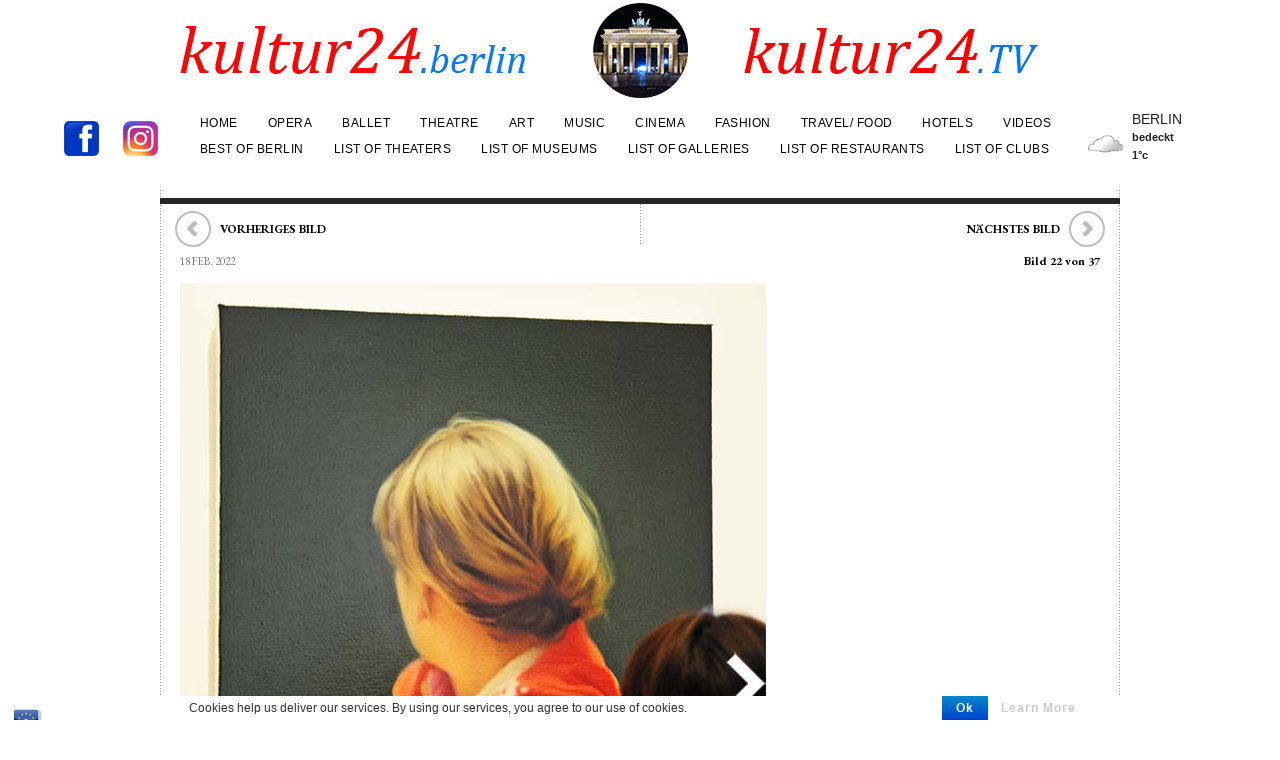

--- FILE ---
content_type: text/html; charset=UTF-8
request_url: https://kultur24-berlin.de/gerhard-richter-in-der-neuen-nationalgalerie/01-richter-2012-c-jacobs-18a-800a/
body_size: 14764
content:
<!DOCTYPE html>

<!-- BEGIN html -->
<html lang="de">
<!-- A ThemeZilla design (http://www.themezilla.com) - Proudly powered by WordPress (http://wordpress.org) -->

<!-- BEGIN head -->
<meta name="verification" content="1ee61de258a1618d4e4dcab2118a0b07" />
<head>


	<!-- Meta Tags -->
	<meta http-equiv="Content-Type" content="text/html; charset=UTF-8" />
	<meta name="viewport" content="width=device-width,initial-scale=1">
	<!-- Favicon
    <link rel="shortcut icon" type="image/x-icon" href="https://kultur24-berlin.de/wp-content/themes/viewport/images/favicon.ico" />
     //-->
	<meta name="generator" content="Viewport 1.2" />
<meta name="generator" content="ZillaFramework 1.0.2.5" />
	
	<!-- Title -->
	<title>01-Richter-2012-c-Jacobs-18a-800a | Kultur24 Berlin</title>
	
	<!-- Stylesheets -->
	<link rel="stylesheet" href="https://kultur24-berlin.de/wp-content/themes/viewport/style.css" type="text/css" media="screen" />

	<!-- RSS & Pingbacks -->
	<link rel="alternate" type="application/rss+xml" title="Kultur24 Berlin RSS Feed" href="https://feeds.feedburner.com/ Kultur24BerlinKultur24Berlin" />
	<link rel="pingback" href="https://kultur24-berlin.de/xmlrpc.php" />

	<meta name='robots' content='max-image-preview:large' />
<link rel="alternate" title="oEmbed (JSON)" type="application/json+oembed" href="https://kultur24-berlin.de/wp-json/oembed/1.0/embed?url=https%3A%2F%2Fkultur24-berlin.de%2Fgerhard-richter-in-der-neuen-nationalgalerie%2F01-richter-2012-c-jacobs-18a-800a%2F" />
<link rel="alternate" title="oEmbed (XML)" type="text/xml+oembed" href="https://kultur24-berlin.de/wp-json/oembed/1.0/embed?url=https%3A%2F%2Fkultur24-berlin.de%2Fgerhard-richter-in-der-neuen-nationalgalerie%2F01-richter-2012-c-jacobs-18a-800a%2F&#038;format=xml" />
<style id='wp-img-auto-sizes-contain-inline-css' type='text/css'>
img:is([sizes=auto i],[sizes^="auto," i]){contain-intrinsic-size:3000px 1500px}
/*# sourceURL=wp-img-auto-sizes-contain-inline-css */
</style>
<link rel='stylesheet' id='ai1ec_style-css' href='//kultur24-berlin.de/wp-content/plugins/all-in-one-event-calendar/public/themes-ai1ec/vortex/css/ai1ec_parsed_css.css?ver=3.0.0' type='text/css' media='all' />
<style id='wp-emoji-styles-inline-css' type='text/css'>

	img.wp-smiley, img.emoji {
		display: inline !important;
		border: none !important;
		box-shadow: none !important;
		height: 1em !important;
		width: 1em !important;
		margin: 0 0.07em !important;
		vertical-align: -0.1em !important;
		background: none !important;
		padding: 0 !important;
	}
/*# sourceURL=wp-emoji-styles-inline-css */
</style>
<link rel='stylesheet' id='wp-block-library-css' href='https://kultur24-berlin.de/wp-includes/css/dist/block-library/style.min.css?ver=6.9' type='text/css' media='all' />
<style id='global-styles-inline-css' type='text/css'>
:root{--wp--preset--aspect-ratio--square: 1;--wp--preset--aspect-ratio--4-3: 4/3;--wp--preset--aspect-ratio--3-4: 3/4;--wp--preset--aspect-ratio--3-2: 3/2;--wp--preset--aspect-ratio--2-3: 2/3;--wp--preset--aspect-ratio--16-9: 16/9;--wp--preset--aspect-ratio--9-16: 9/16;--wp--preset--color--black: #000000;--wp--preset--color--cyan-bluish-gray: #abb8c3;--wp--preset--color--white: #ffffff;--wp--preset--color--pale-pink: #f78da7;--wp--preset--color--vivid-red: #cf2e2e;--wp--preset--color--luminous-vivid-orange: #ff6900;--wp--preset--color--luminous-vivid-amber: #fcb900;--wp--preset--color--light-green-cyan: #7bdcb5;--wp--preset--color--vivid-green-cyan: #00d084;--wp--preset--color--pale-cyan-blue: #8ed1fc;--wp--preset--color--vivid-cyan-blue: #0693e3;--wp--preset--color--vivid-purple: #9b51e0;--wp--preset--gradient--vivid-cyan-blue-to-vivid-purple: linear-gradient(135deg,rgb(6,147,227) 0%,rgb(155,81,224) 100%);--wp--preset--gradient--light-green-cyan-to-vivid-green-cyan: linear-gradient(135deg,rgb(122,220,180) 0%,rgb(0,208,130) 100%);--wp--preset--gradient--luminous-vivid-amber-to-luminous-vivid-orange: linear-gradient(135deg,rgb(252,185,0) 0%,rgb(255,105,0) 100%);--wp--preset--gradient--luminous-vivid-orange-to-vivid-red: linear-gradient(135deg,rgb(255,105,0) 0%,rgb(207,46,46) 100%);--wp--preset--gradient--very-light-gray-to-cyan-bluish-gray: linear-gradient(135deg,rgb(238,238,238) 0%,rgb(169,184,195) 100%);--wp--preset--gradient--cool-to-warm-spectrum: linear-gradient(135deg,rgb(74,234,220) 0%,rgb(151,120,209) 20%,rgb(207,42,186) 40%,rgb(238,44,130) 60%,rgb(251,105,98) 80%,rgb(254,248,76) 100%);--wp--preset--gradient--blush-light-purple: linear-gradient(135deg,rgb(255,206,236) 0%,rgb(152,150,240) 100%);--wp--preset--gradient--blush-bordeaux: linear-gradient(135deg,rgb(254,205,165) 0%,rgb(254,45,45) 50%,rgb(107,0,62) 100%);--wp--preset--gradient--luminous-dusk: linear-gradient(135deg,rgb(255,203,112) 0%,rgb(199,81,192) 50%,rgb(65,88,208) 100%);--wp--preset--gradient--pale-ocean: linear-gradient(135deg,rgb(255,245,203) 0%,rgb(182,227,212) 50%,rgb(51,167,181) 100%);--wp--preset--gradient--electric-grass: linear-gradient(135deg,rgb(202,248,128) 0%,rgb(113,206,126) 100%);--wp--preset--gradient--midnight: linear-gradient(135deg,rgb(2,3,129) 0%,rgb(40,116,252) 100%);--wp--preset--font-size--small: 13px;--wp--preset--font-size--medium: 20px;--wp--preset--font-size--large: 36px;--wp--preset--font-size--x-large: 42px;--wp--preset--spacing--20: 0.44rem;--wp--preset--spacing--30: 0.67rem;--wp--preset--spacing--40: 1rem;--wp--preset--spacing--50: 1.5rem;--wp--preset--spacing--60: 2.25rem;--wp--preset--spacing--70: 3.38rem;--wp--preset--spacing--80: 5.06rem;--wp--preset--shadow--natural: 6px 6px 9px rgba(0, 0, 0, 0.2);--wp--preset--shadow--deep: 12px 12px 50px rgba(0, 0, 0, 0.4);--wp--preset--shadow--sharp: 6px 6px 0px rgba(0, 0, 0, 0.2);--wp--preset--shadow--outlined: 6px 6px 0px -3px rgb(255, 255, 255), 6px 6px rgb(0, 0, 0);--wp--preset--shadow--crisp: 6px 6px 0px rgb(0, 0, 0);}:where(.is-layout-flex){gap: 0.5em;}:where(.is-layout-grid){gap: 0.5em;}body .is-layout-flex{display: flex;}.is-layout-flex{flex-wrap: wrap;align-items: center;}.is-layout-flex > :is(*, div){margin: 0;}body .is-layout-grid{display: grid;}.is-layout-grid > :is(*, div){margin: 0;}:where(.wp-block-columns.is-layout-flex){gap: 2em;}:where(.wp-block-columns.is-layout-grid){gap: 2em;}:where(.wp-block-post-template.is-layout-flex){gap: 1.25em;}:where(.wp-block-post-template.is-layout-grid){gap: 1.25em;}.has-black-color{color: var(--wp--preset--color--black) !important;}.has-cyan-bluish-gray-color{color: var(--wp--preset--color--cyan-bluish-gray) !important;}.has-white-color{color: var(--wp--preset--color--white) !important;}.has-pale-pink-color{color: var(--wp--preset--color--pale-pink) !important;}.has-vivid-red-color{color: var(--wp--preset--color--vivid-red) !important;}.has-luminous-vivid-orange-color{color: var(--wp--preset--color--luminous-vivid-orange) !important;}.has-luminous-vivid-amber-color{color: var(--wp--preset--color--luminous-vivid-amber) !important;}.has-light-green-cyan-color{color: var(--wp--preset--color--light-green-cyan) !important;}.has-vivid-green-cyan-color{color: var(--wp--preset--color--vivid-green-cyan) !important;}.has-pale-cyan-blue-color{color: var(--wp--preset--color--pale-cyan-blue) !important;}.has-vivid-cyan-blue-color{color: var(--wp--preset--color--vivid-cyan-blue) !important;}.has-vivid-purple-color{color: var(--wp--preset--color--vivid-purple) !important;}.has-black-background-color{background-color: var(--wp--preset--color--black) !important;}.has-cyan-bluish-gray-background-color{background-color: var(--wp--preset--color--cyan-bluish-gray) !important;}.has-white-background-color{background-color: var(--wp--preset--color--white) !important;}.has-pale-pink-background-color{background-color: var(--wp--preset--color--pale-pink) !important;}.has-vivid-red-background-color{background-color: var(--wp--preset--color--vivid-red) !important;}.has-luminous-vivid-orange-background-color{background-color: var(--wp--preset--color--luminous-vivid-orange) !important;}.has-luminous-vivid-amber-background-color{background-color: var(--wp--preset--color--luminous-vivid-amber) !important;}.has-light-green-cyan-background-color{background-color: var(--wp--preset--color--light-green-cyan) !important;}.has-vivid-green-cyan-background-color{background-color: var(--wp--preset--color--vivid-green-cyan) !important;}.has-pale-cyan-blue-background-color{background-color: var(--wp--preset--color--pale-cyan-blue) !important;}.has-vivid-cyan-blue-background-color{background-color: var(--wp--preset--color--vivid-cyan-blue) !important;}.has-vivid-purple-background-color{background-color: var(--wp--preset--color--vivid-purple) !important;}.has-black-border-color{border-color: var(--wp--preset--color--black) !important;}.has-cyan-bluish-gray-border-color{border-color: var(--wp--preset--color--cyan-bluish-gray) !important;}.has-white-border-color{border-color: var(--wp--preset--color--white) !important;}.has-pale-pink-border-color{border-color: var(--wp--preset--color--pale-pink) !important;}.has-vivid-red-border-color{border-color: var(--wp--preset--color--vivid-red) !important;}.has-luminous-vivid-orange-border-color{border-color: var(--wp--preset--color--luminous-vivid-orange) !important;}.has-luminous-vivid-amber-border-color{border-color: var(--wp--preset--color--luminous-vivid-amber) !important;}.has-light-green-cyan-border-color{border-color: var(--wp--preset--color--light-green-cyan) !important;}.has-vivid-green-cyan-border-color{border-color: var(--wp--preset--color--vivid-green-cyan) !important;}.has-pale-cyan-blue-border-color{border-color: var(--wp--preset--color--pale-cyan-blue) !important;}.has-vivid-cyan-blue-border-color{border-color: var(--wp--preset--color--vivid-cyan-blue) !important;}.has-vivid-purple-border-color{border-color: var(--wp--preset--color--vivid-purple) !important;}.has-vivid-cyan-blue-to-vivid-purple-gradient-background{background: var(--wp--preset--gradient--vivid-cyan-blue-to-vivid-purple) !important;}.has-light-green-cyan-to-vivid-green-cyan-gradient-background{background: var(--wp--preset--gradient--light-green-cyan-to-vivid-green-cyan) !important;}.has-luminous-vivid-amber-to-luminous-vivid-orange-gradient-background{background: var(--wp--preset--gradient--luminous-vivid-amber-to-luminous-vivid-orange) !important;}.has-luminous-vivid-orange-to-vivid-red-gradient-background{background: var(--wp--preset--gradient--luminous-vivid-orange-to-vivid-red) !important;}.has-very-light-gray-to-cyan-bluish-gray-gradient-background{background: var(--wp--preset--gradient--very-light-gray-to-cyan-bluish-gray) !important;}.has-cool-to-warm-spectrum-gradient-background{background: var(--wp--preset--gradient--cool-to-warm-spectrum) !important;}.has-blush-light-purple-gradient-background{background: var(--wp--preset--gradient--blush-light-purple) !important;}.has-blush-bordeaux-gradient-background{background: var(--wp--preset--gradient--blush-bordeaux) !important;}.has-luminous-dusk-gradient-background{background: var(--wp--preset--gradient--luminous-dusk) !important;}.has-pale-ocean-gradient-background{background: var(--wp--preset--gradient--pale-ocean) !important;}.has-electric-grass-gradient-background{background: var(--wp--preset--gradient--electric-grass) !important;}.has-midnight-gradient-background{background: var(--wp--preset--gradient--midnight) !important;}.has-small-font-size{font-size: var(--wp--preset--font-size--small) !important;}.has-medium-font-size{font-size: var(--wp--preset--font-size--medium) !important;}.has-large-font-size{font-size: var(--wp--preset--font-size--large) !important;}.has-x-large-font-size{font-size: var(--wp--preset--font-size--x-large) !important;}
/*# sourceURL=global-styles-inline-css */
</style>

<style id='classic-theme-styles-inline-css' type='text/css'>
/*! This file is auto-generated */
.wp-block-button__link{color:#fff;background-color:#32373c;border-radius:9999px;box-shadow:none;text-decoration:none;padding:calc(.667em + 2px) calc(1.333em + 2px);font-size:1.125em}.wp-block-file__button{background:#32373c;color:#fff;text-decoration:none}
/*# sourceURL=/wp-includes/css/classic-themes.min.css */
</style>
<link rel='stylesheet' id='wp-components-css' href='https://kultur24-berlin.de/wp-includes/css/dist/components/style.min.css?ver=6.9' type='text/css' media='all' />
<link rel='stylesheet' id='wp-preferences-css' href='https://kultur24-berlin.de/wp-includes/css/dist/preferences/style.min.css?ver=6.9' type='text/css' media='all' />
<link rel='stylesheet' id='wp-block-editor-css' href='https://kultur24-berlin.de/wp-includes/css/dist/block-editor/style.min.css?ver=6.9' type='text/css' media='all' />
<link rel='stylesheet' id='popup-maker-block-library-style-css' href='https://kultur24-berlin.de/wp-content/plugins/popup-maker/dist/packages/block-library-style.css?ver=dbea705cfafe089d65f1' type='text/css' media='all' />
<link rel='stylesheet' id='bst-styles-css' href='https://kultur24-berlin.de/wp-content/plugins/bst-dsgvo-cookie/includes/css/style.css?ver=6.9' type='text/css' media='all' />
<link rel='stylesheet' id='bst-alert1-css-css' href='https://kultur24-berlin.de/wp-content/plugins/bst-dsgvo-cookie/includes/css/bst-mesage.css?ver=6.9' type='text/css' media='all' />
<link rel='stylesheet' id='bst-alert2-css-css' href='https://kultur24-berlin.de/wp-content/plugins/bst-dsgvo-cookie/includes/css/bst-mesage-flat-theme.css?ver=6.9' type='text/css' media='all' />
<link rel='stylesheet' id='contact-form-7-css' href='https://kultur24-berlin.de/wp-content/plugins/contact-form-7/includes/css/styles.css?ver=6.1.4' type='text/css' media='all' />
<link rel='stylesheet' id='guerrilla-author-box-css' href='https://kultur24-berlin.de/wp-content/plugins/guerrillas-author-box/style.css?ver=20160209' type='text/css' media='all' />
<link rel='stylesheet' id='bigger-picture-css' href='https://kultur24-berlin.de/wp-content/plugins/youtube-channel/assets/lib/bigger-picture/css/bigger-picture.min.css?ver=3.25.2' type='text/css' media='all' />
<link rel='stylesheet' id='youtube-channel-css' href='https://kultur24-berlin.de/wp-content/plugins/youtube-channel/assets/css/youtube-channel.min.css?ver=3.25.2' type='text/css' media='all' />
<link rel='stylesheet' id='wp-forecast-weathericons-css' href='https://kultur24-berlin.de/wp-content/plugins/wp-forecast//weather-icons/weather-icons.min.css?ver=9999' type='text/css' media='all' />
<link rel='stylesheet' id='wp-forecast-weathericons-wind-css' href='https://kultur24-berlin.de/wp-content/plugins/wp-forecast//weather-icons/weather-icons-wind.min.css?ver=9999' type='text/css' media='all' />
<link rel='stylesheet' id='wp-forecast-css' href='https://kultur24-berlin.de/wp-content/plugins/wp-forecast/wp-forecast-default.css?ver=9999' type='text/css' media='all' />
<link rel='stylesheet' id='slb_core-css' href='https://kultur24-berlin.de/wp-content/plugins/simple-lightbox/client/css/app.css?ver=2.9.4' type='text/css' media='all' />
<script type="text/javascript" src="https://kultur24-berlin.de/wp-includes/js/jquery/jquery.min.js?ver=3.7.1" id="jquery-core-js"></script>
<script type="text/javascript" src="https://kultur24-berlin.de/wp-includes/js/jquery/jquery-migrate.min.js?ver=3.4.1" id="jquery-migrate-js"></script>
<script type="text/javascript" src="https://kultur24-berlin.de/wp-content/themes/viewport/js/selectivizr.min.js?ver=1.0.2" id="selectivizr-js"></script>
<script type="text/javascript" src="https://kultur24-berlin.de/wp-content/themes/viewport/js/jquery.carouFredSel.packed.js?ver=5.5" id="carouFredSel-js"></script>
<script type="text/javascript" src="https://kultur24-berlin.de/wp-content/themes/viewport/js/jquery.jplayer.min.js?ver=2.1" id="jPlayer-js"></script>
<link rel="https://api.w.org/" href="https://kultur24-berlin.de/wp-json/" /><link rel="alternate" title="JSON" type="application/json" href="https://kultur24-berlin.de/wp-json/wp/v2/media/43031" /><link rel="EditURI" type="application/rsd+xml" title="RSD" href="https://kultur24-berlin.de/xmlrpc.php?rsd" />
<link rel="canonical" href="https://kultur24-berlin.de/gerhard-richter-in-der-neuen-nationalgalerie/01-richter-2012-c-jacobs-18a-800a/" />
<link rel='shortlink' href='https://kultur24-berlin.de/?p=43031' />
<meta name="generator" content="Redux 4.5.10" /><link rel="stylesheet" href="https://kultur24-berlin.de/zilla-custom-styles.css?1768722338" type="text/css" media="screen" />
<link rel="icon" href="https://kultur24-berlin.de/wp-content/uploads/2018/05/cropped-Brandenburger-Tor-713x713-32x32.jpg" sizes="32x32" />
<link rel="icon" href="https://kultur24-berlin.de/wp-content/uploads/2018/05/cropped-Brandenburger-Tor-713x713-192x192.jpg" sizes="192x192" />
<link rel="apple-touch-icon" href="https://kultur24-berlin.de/wp-content/uploads/2018/05/cropped-Brandenburger-Tor-713x713-180x180.jpg" />
<meta name="msapplication-TileImage" content="https://kultur24-berlin.de/wp-content/uploads/2018/05/cropped-Brandenburger-Tor-713x713-270x270.jpg" />
        
    <!--[if lt IE 9]>
	<script src="https://css3-mediaqueries-js.googlecode.com/svn/trunk/css3-mediaqueries.js"></script>
	<![endif]-->
    
<!-- END head -->
</head>

<!-- BEGIN body -->
<body class="attachment wp-singular attachment-template-default single single-attachment postid-43031 attachmentid-43031 attachment-jpeg wp-theme-viewport chrome attachment-01-richter-2012-c-jacobs-18a-800a zilla">
    <!-- div>
<center>

<script async src="//pagead2.googlesyndication.com/pagead/js/adsbygoogle.js"></script>
<!-- Leaderboard -->
<!--ins class="adsbygoogle"
     style="display:inline-block;width:728px;height:90px"
     data-ad-client="ca-pub-1507544337874885"
     data-ad-slot="9014884251"></ins //-->
<!-- script>



(adsbygoogle = window.adsbygoogle || []).push({});
</script //-->
<!--/center>
</div //-->    
	<!-- BEGIN #container -->
	<div id="container">
	
	    		<!-- BEGIN #header -->
		<div id="header">
					<div class="inner clearfix">
            
            	            	                <div class="wetter">
					<div id="wp-forecastA" class="wp-forecast">
<div class="wp-forecast-curr">
<div class="wp-forecast-curr-head"><div>Berlin</div>
</div>
<div class="wp-forecast-curr-block"><div class='wp-forecast-curr-left'><img class='wp-forecast-curr-left' src='https://kultur24-berlin.de/wp-content/plugins/wp-forecast/icons/07.gif' alt='Overcast' width='64' height='40' />
<br /></div><div class='wp-forecast-curr-right'><div>Bedeckt<br />1&deg;C</div></div>
</div>
<div class="wp-forecast-curr-details"></div>
</div>
<div class="wp-forecast-fc">
</div>
</div>
<div style="clear:inherit;">&nbsp;</div>                </div>
				                                <div class="instahead">
                    <a href="https://www.facebook.com/kultur24.berlin" target="_blank" title="Folgen Sie kultur24.berlin auf Facebook"><img src="https://kultur24-berlin.de/wp-content/uploads/2020/04/Icon-Facebook-1.png" /></a>
                    <a href="https://www.instagram.com/kultur24.berlin/" target="_blank" title="Folgen Sie kultur24.berlin auf Instagram"><img src="https://kultur24-berlin.de/wp-content/uploads/2016/12/insta.png" /></a>
                </div>
							
				<!-- BEGIN #logo -->
				<div id="logo">
					<a href="https://kultur24-berlin.de"><img src="https://kultur24-berlin.de/wp-content/themes/viewport/images/kultur24_logo.gif" alt="Kultur24 Berlin"/></a>
				<!-- END #logo -->
				</div>
				
								<!-- BEGIN #primary-nav -->
	    		<div id="primary-nav">
	    			<div class="menu-menu-1-container"><ul id="primary-menu" class="sf-menu"><li id="menu-item-68" class="menu-item menu-item-type-custom menu-item-object-custom menu-item-home menu-item-68"><a href="https://kultur24-berlin.de/">Home</a></li>
<li id="menu-item-70" class="menu-item menu-item-type-taxonomy menu-item-object-category menu-item-70"><a href="https://kultur24-berlin.de/category/opera/">Opera</a></li>
<li id="menu-item-29546" class="menu-item menu-item-type-taxonomy menu-item-object-category menu-item-29546"><a href="https://kultur24-berlin.de/category/ballet/">Ballet</a></li>
<li id="menu-item-69" class="menu-item menu-item-type-taxonomy menu-item-object-category menu-item-69"><a href="https://kultur24-berlin.de/category/theatre/">Theatre</a></li>
<li id="menu-item-72" class="menu-item menu-item-type-taxonomy menu-item-object-category menu-item-72"><a href="https://kultur24-berlin.de/category/art/">Art</a></li>
<li id="menu-item-422" class="menu-item menu-item-type-taxonomy menu-item-object-category menu-item-422"><a href="https://kultur24-berlin.de/category/music/">Music</a></li>
<li id="menu-item-427" class="menu-item menu-item-type-taxonomy menu-item-object-category menu-item-427"><a href="https://kultur24-berlin.de/category/cinema/">Cinema</a></li>
<li id="menu-item-73" class="menu-item menu-item-type-taxonomy menu-item-object-category menu-item-73"><a href="https://kultur24-berlin.de/category/fashion/">Fashion</a></li>
<li id="menu-item-30640" class="menu-item menu-item-type-taxonomy menu-item-object-category menu-item-30640"><a href="https://kultur24-berlin.de/category/food/">Travel/ Food</a></li>
<li id="menu-item-46294" class="menu-item menu-item-type-taxonomy menu-item-object-category menu-item-46294"><a href="https://kultur24-berlin.de/category/hotels/">Hotels</a></li>
<li id="menu-item-37063" class="menu-item menu-item-type-taxonomy menu-item-object-category menu-item-37063"><a href="https://kultur24-berlin.de/category/videos/">Videos</a></li>
<li id="menu-item-29595" class="menu-item menu-item-type-taxonomy menu-item-object-category menu-item-29595"><a href="https://kultur24-berlin.de/category/berlin/">Best of Berlin</a></li>
<li id="menu-item-33291" class="menu-item menu-item-type-taxonomy menu-item-object-category menu-item-33291"><a href="https://kultur24-berlin.de/category/list-of-berlin-theaters/">list of theaters</a></li>
<li id="menu-item-33290" class="menu-item menu-item-type-taxonomy menu-item-object-category menu-item-33290"><a href="https://kultur24-berlin.de/category/list-of-berlin-museums/">list of museums</a></li>
<li id="menu-item-33267" class="menu-item menu-item-type-taxonomy menu-item-object-category menu-item-33267"><a href="https://kultur24-berlin.de/category/list-of-berlin-galleries/">list of galleries</a></li>
<li id="menu-item-33813" class="menu-item menu-item-type-taxonomy menu-item-object-category menu-item-33813"><a href="https://kultur24-berlin.de/category/best-berlin-restaurants/">list of restaurants</a></li>
<li id="menu-item-37177" class="menu-item menu-item-type-taxonomy menu-item-object-category menu-item-37177"><a href="https://kultur24-berlin.de/category/list-of-clubs-in-berlin/">List of Clubs</a></li>
</ul></div>	    		<!-- END #primary-nav -->
	    		</div>
	    			    		
    		</div>
    		
		<!--END #header-->
		</div>
				
				
		<!--BEGIN #content -->
		<div id="content" class="clearfix">
		
			<div class="clearfix">
				<!--BEGIN attachment-navi-->
				                
                            <div class="navigation single-page-navigation clearfix">
                                <div class="nav-previous-img"><a href='https://kultur24-berlin.de/gerhard-richter-in-der-neuen-nationalgalerie/g-richter-kuenstlerbuecher-2-900/'><span>&larr;</span> Vorheriges Bild</a></div>
                                <div class="nav-next-img"><a href='https://kultur24-berlin.de/gerhard-richter-in-der-neuen-nationalgalerie/03-richter-2012-c-jacobs-18b-800/'><span>&rarr;</span> Nächstes Bild</a></div>
                            </div>
                
                				<!--END attachment-navi-->
				<!--BEGIN #primary .hfeed-->
				<div id="primary" class="hfeed">
								
										<!--BEGIN .hentry -->
					<div class="post-43031 attachment type-attachment status-inherit hentry" id="post-43031">
										
													<h1 class="entry-title">

                            <!--BEGIN attachment-titel IF-->
							                            <!--END attachment-titel IF-->
                            
                            </h1>
							
							<!--BEGIN .entry-meta .entry-header-->
							<div class="entry-meta entry-header">
							
								<span class="published">18 Feb. 2022</span>
																<span class="bildcounter"><strong>Bild 22 von 37</strong></span>
                        
							<!--END .entry-meta entry-header -->
							</div>
												
												
						<!--BEGIN .entry-content -->
						<div class="entry-content">
                            
                            
						<a href="https://kultur24-berlin.de/gerhard-richter-in-der-neuen-nationalgalerie/03-richter-2012-c-jacobs-18b-800/" title="01-Richter-2012-c-Jacobs-18a-800a" rel="attachment">
						<img width="586" height="800" src="https://kultur24-berlin.de/wp-content/uploads/2022/02/01-Richter-2012-c-Jacobs-18a-800a.jpg" class="attachment-full size-full" alt="Gerhard Richter - kultur24.berlin" decoding="async" fetchpriority="high" srcset="https://kultur24-berlin.de/wp-content/uploads/2022/02/01-Richter-2012-c-Jacobs-18a-800a.jpg 586w, https://kultur24-berlin.de/wp-content/uploads/2022/02/01-Richter-2012-c-Jacobs-18a-800a-147x200.jpg 147w, https://kultur24-berlin.de/wp-content/uploads/2022/02/01-Richter-2012-c-Jacobs-18a-800a-220x300.jpg 220w, https://kultur24-berlin.de/wp-content/uploads/2022/02/01-Richter-2012-c-Jacobs-18a-800a-300x410.jpg 300w" sizes="(max-width: 586px) 100vw, 586px" />                        </a>
                        <p>&#8220;Gerhard Richter. Panorama&#8221;, Retrospektive 2012, Photo: Holger Jacobs</p>

							
							
													<!--END .entry-content -->
						</div>
						
							                    
	                	                <!--END .hentry-->  
					</div>
						
									<!--END #primary .hfeed-->
				</div>
                <!--BEGIN .navigation .page-navigation -->
    
                            <div class="navigation single-page-navigation attachmentbottom clearfix">
                                <div class="nav-next"><a href="https://kultur24-berlin.de/gerhard-richter-in-der-neuen-nationalgalerie/" rel="prev"><span>&larr;</span> zurück zum Artikel</a></div>
                                <div class="nav-previous"></div>
                            </div>
    
                <!--END .navigation .page-navigation -->
			
							<!--BEGIN #sidebar .aside-->
		<div id="sidebar" class="aside">
			
		<div id="text-12" class="widget widget_text"><h3 class="widget-title">Newsletter</h3>			<div class="textwidget">
<div class="wpcf7 no-js" id="wpcf7-f31977-o1" lang="de-DE" dir="ltr" data-wpcf7-id="31977">
<div class="screen-reader-response"><p role="status" aria-live="polite" aria-atomic="true"></p> <ul></ul></div>
<form action="/gerhard-richter-in-der-neuen-nationalgalerie/01-richter-2012-c-jacobs-18a-800a/#wpcf7-f31977-o1" method="post" class="wpcf7-form init" aria-label="Kontaktformular" novalidate="novalidate" data-status="init">
<fieldset class="hidden-fields-container"><input type="hidden" name="_wpcf7" value="31977" /><input type="hidden" name="_wpcf7_version" value="6.1.4" /><input type="hidden" name="_wpcf7_locale" value="de_DE_formal" /><input type="hidden" name="_wpcf7_unit_tag" value="wpcf7-f31977-o1" /><input type="hidden" name="_wpcf7_container_post" value="0" /><input type="hidden" name="_wpcf7_posted_data_hash" value="" />
</fieldset>
<p><span id="wpcf7-696c8fa2f3ef2-wrapper" class="wpcf7-form-control-wrap phone-564-wrap" style="display:none !important; visibility:hidden !important;"><label for="wpcf7-696c8fa2f3ef2-field" class="hp-message">Bitte lassen Sie dieses Feld leer.</label><input id="wpcf7-696c8fa2f3ef2-field"  class="wpcf7-form-control wpcf7-text" type="text" name="phone-564" value="" size="40" tabindex="-1" autocomplete="new-password" /></span>
</p>
<div class="mc_signup">
	<h4><span>Subscribe to<br />
our newsletters</span>
	</h4>
</div>
<p><span class="wpcf7-form-control-wrap" data-name="your-email"><input size="40" maxlength="400" class="wpcf7-form-control wpcf7-email wpcf7-validates-as-required wpcf7-text wpcf7-validates-as-email" aria-required="true" aria-invalid="false" placeholder="Email" value="" type="email" name="your-email" /></span>
</p>
<p><span class="wpcf7-form-control-wrap" data-name="acceptance-648"><span class="wpcf7-form-control wpcf7-acceptance"><span class="wpcf7-list-item"><label><input type="checkbox" name="acceptance-648" value="1" aria-invalid="false" /><span class="wpcf7-list-item-label">Ich habe die <a href="https://kultur24-berlin.de/datenschutz/" target="_blank">Datenschutzbestimmungen</a> gelesen und akzeptiere diese.</span></label></span></span></span>
</p>
<div class="abschick">
	<p><input class="wpcf7-form-control wpcf7-submit has-spinner" type="submit" value="Sign me up!" />
	</p>
</div><input type='hidden' class='wpcf7-pum' value='{"closepopup":false,"closedelay":0,"openpopup":false,"openpopup_id":0}' /><div class="wpcf7-response-output" aria-hidden="true"></div>
</form>
</div>

</div>
		</div><div id="search-2" class="widget widget_search"><h3 class="widget-title">Search</h3><!--BEGIN #searchform-->
<form method="get" id="searchform" action="https://kultur24-berlin.de/">
	<fieldset>
		<input type="text" name="s" id="s" value="To search type and hit enter" onfocus="if(this.value=='To search type and hit enter')this.value='';" onblur="if(this.value=='')this.value='To search type and hit enter';" />
	</fieldset>
<!--END #searchform-->
</form></div><div id="text-21" class="widget widget_text"><h3 class="widget-title">Best of Movies</h3>			<div class="textwidget"><blockquote class="wp-embedded-content" data-secret="GNugaeFkU6"><p><a href="https://kultur24-berlin.de/die-neuen-filme-im-kino-one-battle-after-another/">Die neuen Filme im Kino: One Battle After Another</a></p></blockquote>
<p><iframe loading="lazy" class="wp-embedded-content" sandbox="allow-scripts" security="restricted" style="position: absolute; visibility: hidden;" title="&#8222;Die neuen Filme im Kino: One Battle After Another&#8220; &#8211; Kultur24 Berlin" src="https://kultur24-berlin.de/die-neuen-filme-im-kino-one-battle-after-another/embed/#?secret=vW5UzOXgHq#?secret=GNugaeFkU6" data-secret="GNugaeFkU6" frameborder="0" marginwidth="0" marginheight="0" scrolling="no"></iframe></p>
</div>
		</div><div id="text-17" class="widget widget_text"><h3 class="widget-title">Best of Restaurants</h3>			<div class="textwidget"><blockquote class="wp-embedded-content" data-secret="iMPgotaDSb"><p><a href="https://kultur24-berlin.de/das-rutz-restaurant-drei-sterne-auf-hoechstem-niveau/">Das Rutz Restaurant &#8211; drei Sterne auf höchstem Niveau</a></p></blockquote>
<p><iframe loading="lazy" class="wp-embedded-content" sandbox="allow-scripts" security="restricted" style="position: absolute; visibility: hidden;" title="&#8222;Das Rutz Restaurant &#8211; drei Sterne auf höchstem Niveau&#8220; &#8211; Kultur24 Berlin" src="https://kultur24-berlin.de/das-rutz-restaurant-drei-sterne-auf-hoechstem-niveau/embed/#?secret=PWgV4FwR8g#?secret=iMPgotaDSb" data-secret="iMPgotaDSb" frameborder="0" marginwidth="0" marginheight="0" scrolling="no"></iframe></p>
</div>
		</div><div id="text-23" class="widget widget_text"><h3 class="widget-title">Best of Art</h3>			<div class="textwidget"><blockquote class="wp-embedded-content" data-secret="Q0EK5Z0Oc9"><p><a href="https://kultur24-berlin.de/rico-puhlmann-fashion-photography-50s-90s/">Rico Puhlmann – Fashion Photography 50s – 90s</a></p></blockquote>
<p><iframe loading="lazy" class="wp-embedded-content" sandbox="allow-scripts" security="restricted" style="position: absolute; visibility: hidden;" title="&#8222;Rico Puhlmann – Fashion Photography 50s – 90s&#8220; &#8211; Kultur24 Berlin" src="https://kultur24-berlin.de/rico-puhlmann-fashion-photography-50s-90s/embed/#?secret=Aq7znR7fIF#?secret=Q0EK5Z0Oc9" data-secret="Q0EK5Z0Oc9" frameborder="0" marginwidth="0" marginheight="0" scrolling="no"></iframe></p>
</div>
		</div><div id="text-22" class="widget widget_text"><h3 class="widget-title">Best of Opera in Berlin</h3>			<div class="textwidget"><blockquote class="wp-embedded-content" data-secret="XokucOaBvP"><p><a href="https://kultur24-berlin.de/jesus-christ-superstar-der-komischen-oper-berlin/">Jesus Christ Superstar der Komischen Oper Berlin</a></p></blockquote>
<p><iframe loading="lazy" class="wp-embedded-content" sandbox="allow-scripts" security="restricted" style="position: absolute; visibility: hidden;" title="&#8222;Jesus Christ Superstar der Komischen Oper Berlin&#8220; &#8211; Kultur24 Berlin" src="https://kultur24-berlin.de/jesus-christ-superstar-der-komischen-oper-berlin/embed/#?secret=6eLHTKr02x#?secret=XokucOaBvP" data-secret="XokucOaBvP" frameborder="0" marginwidth="0" marginheight="0" scrolling="no"></iframe></p>
</div>
		</div><div id="text-14" class="widget widget_text"><h3 class="widget-title">Best of Ballet/ Dance in Berlin</h3>			<div class="textwidget"><blockquote class="wp-embedded-content" data-secret="lKvHGc9C8r"><p><a href="https://kultur24-berlin.de/saaba-und-minus-16-vom-staatsballett-berlin/">SAABA und MINUS 16 vom Staatsballett Berlin</a></p></blockquote>
<p><iframe loading="lazy" class="wp-embedded-content" sandbox="allow-scripts" security="restricted" style="position: absolute; visibility: hidden;" title="&#8222;SAABA und MINUS 16 vom Staatsballett Berlin&#8220; &#8211; Kultur24 Berlin" src="https://kultur24-berlin.de/saaba-und-minus-16-vom-staatsballett-berlin/embed/#?secret=cSfR5cVHZ3#?secret=lKvHGc9C8r" data-secret="lKvHGc9C8r" frameborder="0" marginwidth="0" marginheight="0" scrolling="no"></iframe></p>
</div>
		</div><div id="text-8" class="widget widget_text"><h3 class="widget-title">Best of Theater in Berlin</h3>			<div class="textwidget"><blockquote class="wp-embedded-content" data-secret="wGAU1lgEdk"><p><a href="https://kultur24-berlin.de/ich-weiss-nicht-was-ein-ort-ist-rene-pollesch-volksbuehne-berlin/">Ich weiß nicht, was ein Ort ist &#8211; René Pollesch &#8211; Volksbühne Berlin</a></p></blockquote>
<p><iframe loading="lazy" class="wp-embedded-content" sandbox="allow-scripts" security="restricted" style="position: absolute; visibility: hidden;" title="&#8222;Ich weiß nicht, was ein Ort ist &#8211; René Pollesch &#8211; Volksbühne Berlin&#8220; &#8211; Kultur24 Berlin" src="https://kultur24-berlin.de/ich-weiss-nicht-was-ein-ort-ist-rene-pollesch-volksbuehne-berlin/embed/#?secret=9wcGqdU81U#?secret=wGAU1lgEdk" data-secret="wGAU1lgEdk" frameborder="0" marginwidth="0" marginheight="0" scrolling="no"></iframe></p>
</div>
		</div>		
		<!--END #sidebar .aside-->
		</div>
					</div>
			
        
        		<!-- END #content -->
		</div>
		
				<!-- BEGIN #footer -->
		<div id="footer">
	    		    
		    	
		<div id="footer-feature-wrapper" class="clearfix">
		
			<ul>
	
						
				<li>
											<div class="post-thumb">
														<a href="https://kultur24-berlin.de/meine-kultur-tipps-fuer-das-jahr-2026/"><img width="200" height="140" src="https://kultur24-berlin.de/wp-content/uploads/2026/01/Titel-Highlights-2026-1750a-200x140.jpg" class="attachment-footer-thumb size-footer-thumb wp-post-image" alt="" decoding="async" loading="lazy" /></a>
						</div>
										
					<h5 class="entry-title"><a href="https://kultur24-berlin.de/meine-kultur-tipps-fuer-das-jahr-2026/" title="Permanent Link to Meine Kultur Tipps für das Jahr 2026">Meine Kultur Tipps für das Jahr 2026</a></h5>
				</li>
				
						
				<li>
											<div class="post-thumb">
														<a href="https://kultur24-berlin.de/die-golden-globes-2026-in-los-angeles/"><img width="200" height="140" src="https://kultur24-berlin.de/wp-content/uploads/2026/01/Titel-One-Battle-c-Warner-Bros-1750a-200x140.jpg" class="attachment-footer-thumb size-footer-thumb wp-post-image" alt="" decoding="async" loading="lazy" /></a>
						</div>
										
					<h5 class="entry-title"><a href="https://kultur24-berlin.de/die-golden-globes-2026-in-los-angeles/" title="Permanent Link to Die GOLDEN GLOBES 2026 in Los Angeles">Die GOLDEN GLOBES 2026 in Los Angeles</a></h5>
				</li>
				
						
				<li>
											<div class="post-thumb">
														<a href="https://kultur24-berlin.de/meine-nacht-im-hotel-adlon-kempinski-in-berlin/"><img width="200" height="140" src="https://kultur24-berlin.de/wp-content/uploads/2025/12/Titel-Adlon-c-Jacobs-1750-200x140.jpg" class="attachment-footer-thumb size-footer-thumb wp-post-image" alt="" decoding="async" loading="lazy" /></a>
						</div>
										
					<h5 class="entry-title"><a href="https://kultur24-berlin.de/meine-nacht-im-hotel-adlon-kempinski-in-berlin/" title="Permanent Link to Meine Nacht im Hotel Adlon Kempinski in Berlin">Meine Nacht im Hotel Adlon Kempinski in Berlin</a></h5>
				</li>
				
						
				<li>
											<div class="post-thumb">
														<a href="https://kultur24-berlin.de/fedora-von-giordano-an-der-deutschen-oper-berlin/"><img width="200" height="140" src="https://kultur24-berlin.de/wp-content/uploads/2025/12/Fedora-c-Jacobs-1750-200x140.jpg" class="attachment-footer-thumb size-footer-thumb wp-post-image" alt="" decoding="async" loading="lazy" /></a>
						</div>
										
					<h5 class="entry-title"><a href="https://kultur24-berlin.de/fedora-von-giordano-an-der-deutschen-oper-berlin/" title="Permanent Link to Fedora von Giordano an der Deutschen Oper Berlin">Fedora von Giordano an der Deutschen Oper Berlin</a></h5>
				</li>
				
						
				<li>
											<div class="post-thumb">
														<a href="https://kultur24-berlin.de/fahrt-nach-potsdam-zur-ausstellung-von-marie-louise-hildebrand/"><img width="200" height="140" src="https://kultur24-berlin.de/wp-content/uploads/2025/12/Titel-Hildebrand-1750-200x140.jpg" class="attachment-footer-thumb size-footer-thumb wp-post-image" alt="Palais am Stathaus, Potsdam - Marie-Louise Hildebrand © kultur24.berlin" decoding="async" loading="lazy" /></a>
						</div>
										
					<h5 class="entry-title"><a href="https://kultur24-berlin.de/fahrt-nach-potsdam-zur-ausstellung-von-marie-louise-hildebrand/" title="Permanent Link to Fahrt nach Potsdam zur Ausstellung von Marie-Louise Hildebrand">Fahrt nach Potsdam zur Ausstellung von Marie-Louise Hildebrand</a></h5>
				</li>
				
						
				<li>
											<div class="post-thumb">
														<a href="https://kultur24-berlin.de/donna-the-show-ein-cabaret-der-20er-jahre-in-berlin/"><img width="200" height="140" src="https://kultur24-berlin.de/wp-content/uploads/2025/11/Titel-Donna-c-Max-Hart-Barnwell-1750a-200x140.jpg" class="attachment-footer-thumb size-footer-thumb wp-post-image" alt="" decoding="async" loading="lazy" /></a>
						</div>
										
					<h5 class="entry-title"><a href="https://kultur24-berlin.de/donna-the-show-ein-cabaret-der-20er-jahre-in-berlin/" title="Permanent Link to DONNA-THE SHOW &#8211; Ein Cabaret der 20er Jahre in Berlin">DONNA-THE SHOW &#8211; Ein Cabaret der 20er Jahre in Berlin</a></h5>
				</li>
				
						
				<li>
											<div class="post-thumb">
														<a href="https://kultur24-berlin.de/salome-von-richard-strauss-in-der-komischen-oper-berlin/"><img width="200" height="140" src="https://kultur24-berlin.de/wp-content/uploads/2025/11/Salome-c-Jacobs-1750-200x140.jpg" class="attachment-footer-thumb size-footer-thumb wp-post-image" alt="" decoding="async" loading="lazy" /></a>
						</div>
										
					<h5 class="entry-title"><a href="https://kultur24-berlin.de/salome-von-richard-strauss-in-der-komischen-oper-berlin/" title="Permanent Link to Salome von Richard Strauss in der Komischen Oper Berlin">Salome von Richard Strauss in der Komischen Oper Berlin</a></h5>
				</li>
				
						
				<li>
											<div class="post-thumb">
														<a href="https://kultur24-berlin.de/les-contes-d-hoffmann-in-der-staatsoper-unter-den-linden/"><img width="200" height="140" src="https://kultur24-berlin.de/wp-content/uploads/2025/11/Hoffmann-c-Bernd-Uhlig-1750-200x140.jpg" class="attachment-footer-thumb size-footer-thumb wp-post-image" alt="" decoding="async" loading="lazy" /></a>
						</div>
										
					<h5 class="entry-title"><a href="https://kultur24-berlin.de/les-contes-d-hoffmann-in-der-staatsoper-unter-den-linden/" title="Permanent Link to Les Contes d‘ Hoffmann in der Staatsoper Unter den Linden">Les Contes d‘ Hoffmann in der Staatsoper Unter den Linden</a></h5>
				</li>
				
				
			</ul>
			
			<div id="footer-feature-nav"></div>
			
		</div>
				
		    <div class="footer-widgets">
		    	<div class="inner clearfix">
					<div class="col">
		<div id="recent-posts-3" class="widget widget_recent_entries">
		<h3 class="widget-title">Letzte Beiträge</h3>
		<ul>
											<li>
					<a href="https://kultur24-berlin.de/meine-kultur-tipps-fuer-das-jahr-2026/">Meine Kultur Tipps für das Jahr 2026</a>
											<span class="post-date">Januar 16, 2026</span>
									</li>
											<li>
					<a href="https://kultur24-berlin.de/die-golden-globes-2026-in-los-angeles/">Die GOLDEN GLOBES 2026 in Los Angeles</a>
											<span class="post-date">Januar 12, 2026</span>
									</li>
											<li>
					<a href="https://kultur24-berlin.de/meine-nacht-im-hotel-adlon-kempinski-in-berlin/">Meine Nacht im Hotel Adlon Kempinski in Berlin</a>
											<span class="post-date">Dezember 13, 2025</span>
									</li>
											<li>
					<a href="https://kultur24-berlin.de/fedora-von-giordano-an-der-deutschen-oper-berlin/">Fedora von Giordano an der Deutschen Oper Berlin</a>
											<span class="post-date">Dezember 7, 2025</span>
									</li>
											<li>
					<a href="https://kultur24-berlin.de/fahrt-nach-potsdam-zur-ausstellung-von-marie-louise-hildebrand/">Fahrt nach Potsdam zur Ausstellung von Marie-Louise Hildebrand</a>
											<span class="post-date">Dezember 4, 2025</span>
									</li>
											<li>
					<a href="https://kultur24-berlin.de/donna-the-show-ein-cabaret-der-20er-jahre-in-berlin/">DONNA-THE SHOW &#8211; Ein Cabaret der 20er Jahre in Berlin</a>
											<span class="post-date">November 27, 2025</span>
									</li>
											<li>
					<a href="https://kultur24-berlin.de/salome-von-richard-strauss-in-der-komischen-oper-berlin/">Salome von Richard Strauss in der Komischen Oper Berlin</a>
											<span class="post-date">November 24, 2025</span>
									</li>
					</ul>

		</div></div>
					<div class="col middle"><div id="nav_menu-4" class="widget widget_nav_menu"><h3 class="widget-title">Kontakt</h3><div class="menu-footer-container"><ul id="menu-footer" class="menu"><li id="menu-item-97" class="menu-item menu-item-type-post_type menu-item-object-page menu-item-97"><a href="https://kultur24-berlin.de/kontakt-2/">Kontakt</a></li>
<li id="menu-item-98" class="menu-item menu-item-type-post_type menu-item-object-page menu-item-98"><a href="https://kultur24-berlin.de/disclaimer-2/">Disclaimer</a></li>
<li id="menu-item-99" class="menu-item menu-item-type-post_type menu-item-object-page menu-item-99"><a href="https://kultur24-berlin.de/imprint/">Impressum</a></li>
<li id="menu-item-31973" class="menu-item menu-item-type-post_type menu-item-object-page menu-item-31973"><a href="https://kultur24-berlin.de/datenschutz/">Datenschutz</a></li>
<li id="menu-item-35557" class="menu-item menu-item-type-post_type menu-item-object-page menu-item-35557"><a href="https://kultur24-berlin.de/mediadaten-kultur24-berlin/">Mediadaten</a></li>
<li id="menu-item-35577" class="menu-item menu-item-type-post_type menu-item-object-page menu-item-35577"><a href="https://kultur24-berlin.de/werbung-auf-kultur24-berlin/">Werbung auf kultur24.berlin</a></li>
</ul></div></div></div>
					<div class="col last"><div id="search-4" class="widget widget_search"><!--BEGIN #searchform-->
<form method="get" id="searchform" action="https://kultur24-berlin.de/">
	<fieldset>
		<input type="text" name="s" id="s" value="To search type and hit enter" onfocus="if(this.value=='To search type and hit enter')this.value='';" onblur="if(this.value=='')this.value='To search type and hit enter';" />
	</fieldset>
<!--END #searchform-->
</form></div></div>
				</div>
		    </div>
		    
		    <div class="footer-bottom inner">
				<p class="copyright">&copy; Copyright 2026.
			
				<p class="credit"><a href="http://www.kultur24-berlin.de/">Kultur24.berlin</a> by <a href="http://kultur24-berlin.de/">Holger Jacobs</a></p>
			</div>
		
				<!-- END #footer -->
		</div>
				
	<!-- END #container -->
	</div> 
		
	<!-- Theme Hook -->
	<script type="speculationrules">
{"prefetch":[{"source":"document","where":{"and":[{"href_matches":"/*"},{"not":{"href_matches":["/wp-*.php","/wp-admin/*","/wp-content/uploads/*","/wp-content/*","/wp-content/plugins/*","/wp-content/themes/viewport/*","/*\\?(.+)"]}},{"not":{"selector_matches":"a[rel~=\"nofollow\"]"}},{"not":{"selector_matches":".no-prefetch, .no-prefetch a"}}]},"eagerness":"conservative"}]}
</script>
       
				<div id="BSTDSGVOCookiInfo" style="display:none">
			<div style="font-size:28px;margin-top:0px;margin-bottom:5px;padding-top:0px;">Hinweispflicht zu Cookies</div>
			<p style="font-size:14px;line-height:18px;margin-bottom:5px">Webseitenbetreiber müssen, um Ihre Webseiten DSGVO konform zu publizieren, ihre Besucher auf die Verwendung von Cookies hinweisen und darüber informieren, dass bei weiterem Besuch der Webseite von der Einwilligung des Nutzers 
in die Verwendung von Cookies ausgegangen wird.</p>
<P style="font-size:14px;font-weight:bold;line-height:18px;margin-bottom:20px">Der eingeblendete Hinweis Banner dient dieser Informationspflicht.</p>
<P style="font-size:14px;font-weight:normal;line-height:18px;margin-bottom:20px">Sie können das Setzen von Cookies in Ihren Browser Einstellungen allgemein oder für bestimmte Webseiten verhindern. 
Eine Anleitung zum Blockieren von Cookies finden Sie 
<a class="bst-popup-link" title="Cookies blockieren, deaktivieren und löschen" href="https://bst.software/aktuelles/cookies-blockieren-deaktivieren-und-loeschen-browser-einstellungen/" target="_blank" rel="nofollow">
hier.</a></p>

<div class="bst-copyright" style="font-size:12px;line-height:14px"><span class="bst-copyright-span1">
WordPress Plugin Entwicklung von </span><a class="bst-popup-link" title="Offizielle Pluginseite besuchen" href="https://bst.software/aktuelles/dsgvo-cookie-hinweis-bst-dsgvo-cookie-wordpress-plugin/" target="_blank" rel="nofollow">
<span class="bst-copyright-span2">BST Software</span></a> </div>
		</div>
		
 		<div class="bst-panel group bst-panel-fixed" style="background:#ffffff; border-bottom:0px solid #555555; font-family:'Arial';">
		<span class="bst-info" title="Erfahren Sie mehr zu diesem Cookie Hinweis [BST DSGVO Cookie]"></span>
		<script type="text/javascript">
			
			var bst_btn_bg1 = "#333333";
			var bst_btn_bg2 = "#CCCCCC";
			var bst_show_info = 1;

			jQuery( document ).ready(function() {
				jQuery('.bst-accept-btn').hover(
					function(){
						jQuery(this).css('background-color', '');
        				jQuery(this).css('background-color', bst_btn_bg2);
    				},
    				function(){
						jQuery(this).css('background-color', '');
        				jQuery(this).css('background-color',  bst_btn_bg1);
    				});
			});

			if (bst_show_info==1) {	
				bsti = document.querySelector('.bst-info');
				bsti.addEventListener('click', function (e) {       
					vex.dialog.alert({
    				unsafeMessage: jQuery('#BSTDSGVOCookiInfo').html(),
					showCloseButton: false,
    				escapeButtonCloses: true,
    				overlayClosesOnClick: true,
    				className: 'vex-theme-flat-attack'
    				})
    			});
			}

		</script>
			<div class="bst-wrapper group" style="width:90%; max-width:1280px; padding:10px 0;">
			    <div class="bst-msg" style="font-family:Arial; color:#333333;">Cookies help us deliver our services. By using our services, you agree to our use of cookies.</div>
                <div class="bst-links">						
													<button type="button" class="btn btn-primary btn-lg gradient bst-accept" onlick="#"><a href="#">Ok</a></button>
							
                    <a style="font-family:'Arial'; color:#cccccc;" href="/disclaimer-2/" class="bst-info-btn" target="_self">Learn More</a>
                </div>
				<div class="float"></div>
            </div>
        </div>
	
	<script type="text/javascript">
FLIR.init({path:'https://kultur24-berlin.de/wp-content/plugins/facelift-image-replacement/facelift/'},new FLIRStyle({mode:''}));
FLIR.auto(['h1','h2','h3','h4','h5']);
</script>
<link href="//netdna.bootstrapcdn.com/font-awesome/4.5.0/css/font-awesome.css" rel="stylesheet" />
<!-- This website uses Linkable Title Html And Php Widget v1.2.6 Wordpress plugin developed by PepLamb (PepLamb.com) --><script type="text/javascript" src="https://kultur24-berlin.de/wp-content/plugins/facelift-image-replacement/facelift/flirmin.js?ver=2.0.0" id="flir_script-js"></script>
<script type="text/javascript" src="https://kultur24-berlin.de/wp-content/plugins/bst-dsgvo-cookie/includes/js/scripts.js?ver=1.0" id="bst-scripts-js"></script>
<script type="text/javascript" src="https://kultur24-berlin.de/wp-content/plugins/bst-dsgvo-cookie/includes/js/bst-message.js?ver=1.0" id="bst-alert-script-js"></script>
<script type="text/javascript" src="https://kultur24-berlin.de/wp-includes/js/dist/hooks.min.js?ver=dd5603f07f9220ed27f1" id="wp-hooks-js"></script>
<script type="text/javascript" src="https://kultur24-berlin.de/wp-includes/js/dist/i18n.min.js?ver=c26c3dc7bed366793375" id="wp-i18n-js"></script>
<script type="text/javascript" id="wp-i18n-js-after">
/* <![CDATA[ */
wp.i18n.setLocaleData( { 'text direction\u0004ltr': [ 'ltr' ] } );
//# sourceURL=wp-i18n-js-after
/* ]]> */
</script>
<script type="text/javascript" src="https://kultur24-berlin.de/wp-content/plugins/contact-form-7/includes/swv/js/index.js?ver=6.1.4" id="swv-js"></script>
<script type="text/javascript" id="contact-form-7-js-translations">
/* <![CDATA[ */
( function( domain, translations ) {
	var localeData = translations.locale_data[ domain ] || translations.locale_data.messages;
	localeData[""].domain = domain;
	wp.i18n.setLocaleData( localeData, domain );
} )( "contact-form-7", {"translation-revision-date":"2025-10-26 03:25:04+0000","generator":"GlotPress\/4.0.3","domain":"messages","locale_data":{"messages":{"":{"domain":"messages","plural-forms":"nplurals=2; plural=n != 1;","lang":"de"},"This contact form is placed in the wrong place.":["Dieses Kontaktformular wurde an der falschen Stelle platziert."],"Error:":["Fehler:"]}},"comment":{"reference":"includes\/js\/index.js"}} );
//# sourceURL=contact-form-7-js-translations
/* ]]> */
</script>
<script type="text/javascript" id="contact-form-7-js-before">
/* <![CDATA[ */
var wpcf7 = {
    "api": {
        "root": "https:\/\/kultur24-berlin.de\/wp-json\/",
        "namespace": "contact-form-7\/v1"
    }
};
//# sourceURL=contact-form-7-js-before
/* ]]> */
</script>
<script type="text/javascript" src="https://kultur24-berlin.de/wp-content/plugins/contact-form-7/includes/js/index.js?ver=6.1.4" id="contact-form-7-js"></script>
<script type="text/javascript" src="https://kultur24-berlin.de/wp-content/plugins/youtube-channel/assets/lib/bigger-picture/bigger-picture.min.js?ver=3.25.2" id="bigger-picture-js"></script>
<script type="text/javascript" src="https://kultur24-berlin.de/wp-content/plugins/youtube-channel/assets/js/youtube-channel.min.js?ver=3.25.2" id="youtube-channel-js"></script>
<script type="text/javascript" src="https://kultur24-berlin.de/wp-content/themes/viewport/js/jquery.imagesloaded.min.js?ver=1.0" id="imagesLoaded-vwport-js"></script>
<script type="text/javascript" src="https://kultur24-berlin.de/wp-content/themes/viewport/js/jquery.masonry.min.js?ver=3.0.1" id="masonry-vwport-js"></script>
<script type="text/javascript" src="https://kultur24-berlin.de/wp-content/themes/viewport/js/superfish.js?ver=1.7.4" id="superfish-js"></script>
<script type="text/javascript" src="https://kultur24-berlin.de/wp-content/themes/viewport/js/jquery.custom.js?ver=6.9" id="zilla-custom-js"></script>
<script type="text/javascript" src="https://kultur24-berlin.de/wp-includes/js/comment-reply.min.js?ver=6.9" id="comment-reply-js" async="async" data-wp-strategy="async" fetchpriority="low"></script>
<script type="text/javascript" src="https://kultur24-berlin.de/wp-includes/js/wp-embed.min.js?ver=6.9" id="wp-embed-js" defer="defer" data-wp-strategy="defer"></script>
<script id="wp-emoji-settings" type="application/json">
{"baseUrl":"https://s.w.org/images/core/emoji/17.0.2/72x72/","ext":".png","svgUrl":"https://s.w.org/images/core/emoji/17.0.2/svg/","svgExt":".svg","source":{"concatemoji":"https://kultur24-berlin.de/wp-includes/js/wp-emoji-release.min.js?ver=6.9"}}
</script>
<script type="module">
/* <![CDATA[ */
/*! This file is auto-generated */
const a=JSON.parse(document.getElementById("wp-emoji-settings").textContent),o=(window._wpemojiSettings=a,"wpEmojiSettingsSupports"),s=["flag","emoji"];function i(e){try{var t={supportTests:e,timestamp:(new Date).valueOf()};sessionStorage.setItem(o,JSON.stringify(t))}catch(e){}}function c(e,t,n){e.clearRect(0,0,e.canvas.width,e.canvas.height),e.fillText(t,0,0);t=new Uint32Array(e.getImageData(0,0,e.canvas.width,e.canvas.height).data);e.clearRect(0,0,e.canvas.width,e.canvas.height),e.fillText(n,0,0);const a=new Uint32Array(e.getImageData(0,0,e.canvas.width,e.canvas.height).data);return t.every((e,t)=>e===a[t])}function p(e,t){e.clearRect(0,0,e.canvas.width,e.canvas.height),e.fillText(t,0,0);var n=e.getImageData(16,16,1,1);for(let e=0;e<n.data.length;e++)if(0!==n.data[e])return!1;return!0}function u(e,t,n,a){switch(t){case"flag":return n(e,"\ud83c\udff3\ufe0f\u200d\u26a7\ufe0f","\ud83c\udff3\ufe0f\u200b\u26a7\ufe0f")?!1:!n(e,"\ud83c\udde8\ud83c\uddf6","\ud83c\udde8\u200b\ud83c\uddf6")&&!n(e,"\ud83c\udff4\udb40\udc67\udb40\udc62\udb40\udc65\udb40\udc6e\udb40\udc67\udb40\udc7f","\ud83c\udff4\u200b\udb40\udc67\u200b\udb40\udc62\u200b\udb40\udc65\u200b\udb40\udc6e\u200b\udb40\udc67\u200b\udb40\udc7f");case"emoji":return!a(e,"\ud83e\u1fac8")}return!1}function f(e,t,n,a){let r;const o=(r="undefined"!=typeof WorkerGlobalScope&&self instanceof WorkerGlobalScope?new OffscreenCanvas(300,150):document.createElement("canvas")).getContext("2d",{willReadFrequently:!0}),s=(o.textBaseline="top",o.font="600 32px Arial",{});return e.forEach(e=>{s[e]=t(o,e,n,a)}),s}function r(e){var t=document.createElement("script");t.src=e,t.defer=!0,document.head.appendChild(t)}a.supports={everything:!0,everythingExceptFlag:!0},new Promise(t=>{let n=function(){try{var e=JSON.parse(sessionStorage.getItem(o));if("object"==typeof e&&"number"==typeof e.timestamp&&(new Date).valueOf()<e.timestamp+604800&&"object"==typeof e.supportTests)return e.supportTests}catch(e){}return null}();if(!n){if("undefined"!=typeof Worker&&"undefined"!=typeof OffscreenCanvas&&"undefined"!=typeof URL&&URL.createObjectURL&&"undefined"!=typeof Blob)try{var e="postMessage("+f.toString()+"("+[JSON.stringify(s),u.toString(),c.toString(),p.toString()].join(",")+"));",a=new Blob([e],{type:"text/javascript"});const r=new Worker(URL.createObjectURL(a),{name:"wpTestEmojiSupports"});return void(r.onmessage=e=>{i(n=e.data),r.terminate(),t(n)})}catch(e){}i(n=f(s,u,c,p))}t(n)}).then(e=>{for(const n in e)a.supports[n]=e[n],a.supports.everything=a.supports.everything&&a.supports[n],"flag"!==n&&(a.supports.everythingExceptFlag=a.supports.everythingExceptFlag&&a.supports[n]);var t;a.supports.everythingExceptFlag=a.supports.everythingExceptFlag&&!a.supports.flag,a.supports.everything||((t=a.source||{}).concatemoji?r(t.concatemoji):t.wpemoji&&t.twemoji&&(r(t.twemoji),r(t.wpemoji)))});
//# sourceURL=https://kultur24-berlin.de/wp-includes/js/wp-emoji-loader.min.js
/* ]]> */
</script>
<script type="text/javascript" id="slb_context">/* <![CDATA[ */if ( !!window.jQuery ) {(function($){$(document).ready(function(){if ( !!window.SLB ) { {$.extend(SLB, {"context":["public","user_guest"]});} }})})(jQuery);}/* ]]> */</script>
<!-- My YouTube Channel --><script type="text/javascript"></script>		
	
<script>
  (function(i,s,o,g,r,a,m){i['GoogleAnalyticsObject']=r;i[r]=i[r]||function(){
  (i[r].q=i[r].q||[]).push(arguments)},i[r].l=1*new Date();a=s.createElement(o),
  m=s.getElementsByTagName(o)[0];a.async=1;a.src=g;m.parentNode.insertBefore(a,m)
  })(window,document,'script','https://www.google-analytics.com/analytics.js','ga');

  ga('create', 'UA-55229519-1', 'auto');
  ga('send', 'pageview');

</script>
<!--END body-->
</body>
<!--END html-->
</html>

--- FILE ---
content_type: text/css
request_url: https://kultur24-berlin.de/wp-content/themes/viewport/style.css
body_size: 65800
content:
/*-----------------------------------------------------------------------------------

	Theme Name: Viewport
	Theme URI: http://www.themezilla.com/themes/viewport/
	Description: An elegant WordPress theme for content lovers.
	Author: ThemeZilla
	Author URI: http://www.themezilla.com
	Version: 1.2

-----------------------------------------------------------------------------------

	0.	CSS Reset & Clearfix
	1.	Document Setup (body, common classes, vertical rhythm, structure etc)
	2.	Header Styles
	3.	Navigation & Menus
	4.	Main Content Styles
	5.	Post Content Styles
	6.  Feature Styles
	7.	Comments
	8.	Pagination
	9.	Footer Styles
	10.	Page & Page Templates
	11.	Widgets
	12. IE fixes
	13. Mobile

-----------------------------------------------------------------------------------*/

@import url(https://fonts.googleapis.com/css?family=Bitter:400,700,400italic);

@import url('https://fonts.googleapis.com/css2?family=Baloo+Tammudu+2&display=swap');

/*-----------------------------------------------------------------------------------*/
/*	0.	CSS Reset & Clearfix - http://meyerweb.com/eric/tools/css/reset/
/*-----------------------------------------------------------------------------------*/

html, body, div, span, applet, object, iframe, h1, h2, h3, h4, h5, h6, p, blockquote, pre, a, abbr, acronym, address, big, cite, code, del, dfn, em, font, img, ins, kbd, q, s, samp, small, strike, strong, sub, sup, tt, var, b, u, i, center, dl, dt, dd, ol, ul, li, fieldset, form, label, legend, table, caption, tbody, tfoot, thead, tr, th, td { margin: 0; padding: 0; border: 0; outline: 0; font-size: 100%; vertical-align: baseline; background: transparent; } body { line-height: 1; } ol, ul { list-style: none; } blockquote, q { quotes: none; } blockquote:before, blockquote:after, q:before, q:after { content: ''; content: none; } :focus { outline: 0; } ins { text-decoration: none; } del { text-decoration: line-through; } table { border-collapse: collapse; border-spacing: 0; }

.clearfix:after { content: "."; display: block; height: 0; clear: both; visibility: hidden; } .clearfix { display: inline-block; } /* Hide from IE Mac \*/ .clearfix { display: block; } /* End hide from IE Mac */ .none { display: none; } /* End Clearfix */


/*-----------------------------------------------------------------------------------*/
/*	1.	Document Setup (body, common classes, vertical rhythm, structure etc)
/*-----------------------------------------------------------------------------------*/

body {
	/*font: 14px/22px "HelveticaNeue-Light", "Helvetica Neue Light", "Helvetica Neue", Helvetica, Arial, sans-serif;*/
	font: 14px/22px Arial, sans-serif;
    font-weight: 300;
	background: #fff;
	color: #4c4d51;
}

.hidden { display: none; }

.alignleft { float: left; }

.alignright { float: right; }

.aligncenter {
	margin-left: auto;
	margin-right: auto;
	display: block;
	clear: both;
}

.clear {
	clear: both;
	display: block;
	font-size: 0;
	height: 0;
	line-height: 0;
	width:100%;
}

a { 
	font-weight: bold;
	color: #202222;
	text-decoration: none; 
	border-bottom: 1px solid #c8c8c8;
	-webkit-transition: all .1s linear;
    -moz-transition: all .1s linear;
    -ms-transition: all .1s linear;
    -o-transition: all .1s linear;
    transition: all .1s linear;
}

a:hover { color: #aeaeae; }

a img { border: none; }

a > img { vertical-align: bottom; }

p,
pre,
ul,
ol,
dl,
dd,
blockquote,
address,
table,
fieldset,
form,
.gallery-row,
.post-thumb,
.author-bio { margin-bottom: 20px; }

.hentry,
.navigation-links,
.hfeed,
.pinglist { margin-bottom: 40px; }

.widget
.children,
.entry-content ol ol,
.entry-content ol ul,
.entry-content ul ul,
.comment-body ol ol,
.comment-body ol ul,
.comment-body ul ul,
.widget ul ul { margin-bottom: 0; }

h1,
h2,
h3,
h4,
h5,
h6 {
	font-family: 'Bitter', serif;
	color: #202222;
	font-weight: normal;
	padding: 0;
}

h1 {
	font-size: 24px;
	line-height: 28px;
}

h2 {
	font-size: 20px;
	line-height: 22px;
	margin: 0 0 15px 0;
}

h3 {
	font-size: 16px;
	line-height: 20px;
	margin: 0 0 10px 0;
}

h4 {
	font-size: 14px;
	line-height: 18px;
}

h5 {
	font-size: 12px;
	line-height: 18px;
}

h6 {
	font-size: 10px;
	line-height: 16px;
}

.page-title {
	font-size: 14px;
	font-weight: bold;
	padding: 20px;
}

.archive .page-title {
    background: transparent url(images/splitter.png) 0 100% repeat-x;
    margin: 0 20px;
    padding-left: 0;
}

.entry-title,
.entry-title a {
	font-size: 24px;
	line-height: 28px;
}

.entry-content h2 { margin-top: 40px; }
.entry-content h3 { margin-top: 30px; }

a[href$=".jpg"], a[href$=".jpg"]:hover { border-bottom: none; }

/* Structure --------------------------------------------------------------*/
	
.inner,
#content {
	width:960px;
	margin: 0 auto;
}

#primary {
	float: left;
	width: 640px;
}
.home .inner,
.home #content {
	width:1600px;
}

.home #primary {
	width: 1280px;
}
@media only screen and (max-width : 1620px) {
.home .inner,
.home #content {
	width:1280px;
}

.home #primary {
	width: 960px;
}
}
@media only screen and (max-width : 1300px) {
.home .inner,
.home #content {
	width:960px;
}

.home #primary {
	width: 640px;
}
}
@media only screen and (min-device-width: 481px) and (max-device-width: 1024px) and (orientation:portrait) {
.home .inner,
.home #content {
	width:641px;
}
}
@media screen and (max-width: 767px) {
.home .inner,
.home #content {
	width:321px;
}
}
.page-template-template-home-fullwidth-php #primary { width: 100%; }

#content { 
	padding-top: 10px;
	/*border-top: 6px solid #242626;*/
	background: url(images/2col_back_single.png) repeat-y;
}

body.home #content,
body.page-template-template-home-fullwidth-php #content { background: url(images/3col_back.png) repeat-y; }

body.page-template-template-home-blog-php #content { background: url(images/2col_back_single.png) repeat-y; }

body.page-template-template-full-width-php #content { background: url(images/1col_back.png) repeat-y; }

#sidebar {
	float: right;
	width: 320px;
	padding-top: 25px;
}

.post,
.type-page {
	width: 600px;
	padding: 20px 20px 5px 20px;
	margin-bottom: 0;
}

body.home .post,
body.page-template-template-home-fullwidth-php .post {
	width: 280px;
	float: left;
}

body.archive .post,
body.page-template-template-home-blog-php .post {
	background: url(images/splitter.png) repeat-x 0 100%;
	margin-left: 20px;
	margin-right: 20px;
	padding: 25px 0 20px;
    overflow: hidden;
    width: 600px;
}

body.archive #content .post:last-child,
body.page-template-template-home-blog-php .post:last-child { background: none; }

body.archive #content .entry-content,
body.page-template-template-home-blog-php.home .entry-content,
body.archive #content .entry-summary,
body.page-template-template-home-blog-php .entry-summary {
	background: none;
	padding-bottom: 0;
}

body.page-template-template-full-width-php #primary { width: 960px !important; }

body.page-template-template-full-width-php .type-page { width: 920px; }

#footer { clear: both; }


/*-----------------------------------------------------------------------------------*/
/*	2.	Header Styles
/*-----------------------------------------------------------------------------------*/

#header { background: #fff; }

#header .inner {
	width: 920px;
	position: relative;
        min-height: 80px;
        margin-bottom: 26px;
		background:url(images/kultur24tv_logo.gif) no-repeat right 26px;
}
/* iPad Portrait */
@media only screen and (min-device-width: 481px) and (max-device-width: 1024px) and (orientation:portrait) {
#header .inner {
	background:url(images/kultur24tv_logo.gif) no-repeat left 90px;
	background-size:auto 32px;
}
}
@media screen and (max-width: 767px) {
#header .inner {
	background:url(images/kultur24tv_logo.gif) no-repeat left 80px;
	background-size:auto 24px;
}
}
.wetter {
	position: absolute;
	width: 180px;
	right: -160px;
	top:110px;
	line-height: 18px;
	font-family: HelveticaNeue-Light, 'Helvetica Neue Light', 'Helvetica Neue', Helvetica, Arial, sans-serif;
}
div.wp-forecast-curr-head {
	padding:0 !important;
	font-size:14px !important;
	text-align:left !important;
	padding-left:52px !important;
	text-transform:uppercase;
}
div.wp-forecast-curr,
div.wp-forecast-curr-left,
div.wp-forecast-curr-right {
	padding:0 !important;
}
div.wp-forecast-curr-left {
	width:52px;
}
div.wp-forecast-curr-right {
	width:128px;
	white-space:nowrap;
	font-variant: normal !important;
	text-transform:lowercase;
	font-size:11px !important;
}
.instahead {
	position: absolute;
	width: 105px;
	left: -116px;
	top:121px;
}
.instahead a {
	border:none;
}
.instahead a:first-child {
	padding-right:20px;
}
.instahead img {
	height:35px;
	width:auto;
}
@media only screen and (max-width: 1215px){
	.wetter, .instahead {
		display:none;
	}
}
@media only screen and (min-device-width: 481px) and (max-device-width: 1024px) and (orientation:portrait) {
.wetter {
	/*width: 150px;*/
	display:block;
	right: -84px;
	top:88px;
}
div.wp-forecast-curr-head {
	/*padding:0 0 0 0 !important;*/
	line-height:11px;
}
div.wp-forecast-curr-right {
	font-size:11px !important;
}
}
@media only screen and (max-width: 481px) {
.wetter {
	display:block;
	width: 120px;
	right: -30px;
	top:66px;
}
.single-attachment .wetter {
	display:none;
}
div.wp-forecast-curr-head {
	padding:0 0 0 0 !important;
	text-align:center !important;
	font-size:11px !important;
	line-height:11px;
}
div.wp-forecast-curr-left {
    padding: 3px 0 0 !important;
	width:auto;
}
img.wp-forecast-curr-left {
    width: 30px !important;
    height: auto !important;
}
div.wp-forecast-curr-block,
div.wp-forecast-curr-left,
div.wp-forecast-curr-right {
	font-size:11px !important;
	line-height: 12px;
	padding:0 !important;
    float: none !important;
}
div.wp-forecast-curr-right {
	width:auto;
}
div.wp-forecast-curr-right div {
	text-align:center;
}
}
@media only screen and (max-width: 320px) {
.wetter {
	display:block;
	width: 120px;
	right: -10px;
	top:66px;
}
}

#logo {
        width: 100%;
        clear: both;
/*	margin: 20px 0 10px 0;*/
        display: block;
		padding:26px 0;
/*  margin-bottom: 26px;
        margin-top: 26px; */
		background:url(images/kultur24_brandenburgertor_logo.jpg) no-repeat center center;		
}
@media only screen and (max-width : 1000px) {
#logo {
	background:url(images/kultur24_brandenburgertor_logo.jpg) no-repeat 80% center;		
}
}
#logo,
#logo a {
	font-size: 22px;
	font-weight: bold;
	text-transform: uppercase;
	border: 0;
}
#logo a {
	padding: 0;
}
@media only screen and (max-width : 660px) {
#logo img {
	max-width: 80%;
	height:auto;
}
#logo {
	background:none;		
}
}
#logo a:hover { text-decoration: none; }

#tagline {
	display: inline;
	margin: 0;
	color: #999;
	font-size: 12px;
	line-height: 20px;
	font-weight: normal;
}


/*-----------------------------------------------------------------------------------*/
/*	3.	Navigation & Menus
/*-----------------------------------------------------------------------------------*/

/*** ESSENTIAL STYLES ***/
.sf-menu, 
.sf-menu * {
	margin: 0;
	padding: 0;
	list-style: none;
}

.sf-menu li { 
	position: relative; 
	white-space: nowrap;
}

.sf-menu ul {
	position: absolute;
	display: none;
	top: 100%;
	min-width: 12em;
	left: 0;
	z-index: 99;
	
}

.sf-menu > li { float: left; }

.sf-menu li:hover > ul,
.sf-menu li.sfHover > ul { display: block; }

.sf-menu a {
	display: block;
	position: relative;
}

.sf-menu ul ul {
	top: 0;
	left: 100%;
}

/* Skin */

/*MENU*/
/* Skin */

#primary-nav	{
	height: 52px; /* set to the height you want your menu to be */
	margin: 10px 0px 0px; /* just to give some spacing */
	/*background-color: #333;*/
	color: white;
	text-align:center;
	display:block;
	font-family: HelveticaNeue-Light, 'Helvetica Neue Light', 'Helvetica Neue', Helvetica, Arial, sans-serif;
	font-size: 11px;
	font-style: normal;
	font-variant: normal;
	font-weight: 300;
}
#primary-nav ul	{
	margin: 0; padding: 0; list-style-type:none;  /* only needed if you have not done a CSS reset */
}
#primary-nav li	{
	/*display: block;*/
	float: left;
	/*line-height: 26px; /* this should be the same as your #main-nav height */
	/* height: 26px; this should be the same as your #main-nav height */
	margin: 0; padding: 0; /* only needed if you don't have a reset */
        margin-left: 10px;
	position: relative; /* this is needed in order to position sub menus */
}
#primary-nav li a	{
	display: block;
	height: 26px;
	line-height: 26px;
	padding: 0 10px;
        color: black;
        text-transform: uppercase;
        border: 0;
		letter-spacing: .04em;
		font-weight:normal;
		border-radius: 15px;
		position:relative;
}

/* navi bündig 
#primary-nav li.menu-item-29588 { margin-left: 12px; }
#primary-nav li.menu-item-29588 a { padding: 0px 5px; }
#primary-nav li.menu-item-29589 { margin-left: 1px; }
#primary-nav li.menu-item-29589 a { padding: 0px 5px; }
#primary-nav li.menu-item-29590 { margin-left: 11px; }
#primary-nav li.menu-item-29593 { margin-left: -8px; }
#primary-nav li.menu-item-29591 { margin-left: 19px; }
#primary-nav li.menu-item-29592 { margin-left: 49px; }
#primary-nav li.menu-item-2106 { margin-left: 12px; }
*/
#primary-nav .current-menu-item a, #primary-nav .current_page_item a, #primary-nav a:hover {
	color: white;
	background-color: red;
	background-image: linear-gradient(red,darkred);
	background-color: rgba(252,12,27,1);
	background-image: linear-gradient(rgba(255,255,255,.6),rgba(252,12,27,1));
}
#primary-nav .current-menu-item a:after,
#primary-nav .current_page_item a:after,
#primary-nav a:hover:after {
	content: '';
	position: absolute;
	top: 0;
	left: 0;
	width: calc(100%);
	height: 50%;
	/*background: linear-gradient(rgba(255,255,255,0.8), rgba(255,255,255,0.2));*/
	border-radius: 15px 15px 0 0;
}
/* original */
#primary-menu a {
	border-bottom: none;
	font-size: 12px;
	text-transform: uppercase;
}

#primary-menu a:hover,
#primary-menu .sfHover > a,
#primary-menu .current-menu-item > a { 
	border-bottom: none;
	color: #fff; 
}

#primary-menu .sub-menu {
	background: #202222;
	border-radius: 0 0 3px 3px;
	padding: 5px 0;
}

#primary-menu .sub-menu a { 
	border-top: 1px solid #454646;
	color: #ffffff; 
	margin: 0 15px;
	padding: 5px 0;
}

#primary-menu .sub-menu li:first-child a { border-top: none; }

#primary-menu .sub-menu a:hover,
#primary-menu .sub-menu .sfHover > a,
#primary-menu .sub-menu .current-menu-item > a { color: #787a7b; }

#primary-menu .sub-menu .sub-menu { border-radius: 0 3px 3px 3px; }






/*-----------------------------------------------------------------------------------*/
/*	4.	Main Content Styles
/*-----------------------------------------------------------------------------------*/

address { font-style: italic; }

abbr[title],
acronym[title],
dfn[title] {
	cursor: help;
	border-bottom: 1px dotted #666;
}

blockquote {
	font-family: 'Bitter', serif;
	color: #787a7b;
	font-style: italic;
	padding: 0 40px;
	margin: 30px 0;
	font-size: 16px;
	line-height: 24px;
}

strong { font-weight: bold; }

em,
dfn,
cite { font-style: italic; }

dfn { font-weight: bold; }

sup {
	font-size: 11px;
	vertical-align: top;
}

sub {
	font-size: 11px;
	vertical-align: bottom;
}

small { font-size: 11px; }

del { text-decoration: line-through; }

ins { text-decoration: underline; }

code,
pre { line-height: 18px; }

var,
kbd,
samp,
code,
pre {
	font: 11px/19px Consolas, "Andale Mono", Courier, "Courier New", monospace;
	color: #4d4e52;
	background: #f8f8f8;
}

kbd { font-weight: bold; }

samp,
var { font-style: italic; }

pre {
	white-space: pre;
	overflow: auto;
	padding: 10px;
	margin: 40px;
	clear: both;
	-webkit-border-radius: 3px;
	-moz-border-radius: 3px;
	border-radius: 3px;
}

code { padding: 3px; }

ul,
ol,
dl { margin-left: 30px; }

table {
	border: 1px solid #ccc;
	border-width: 1px;
	line-height: 18px;
	margin: 0 0 22px 0;
	text-align: left;
	padding: 0 5px;
}

table .even { background: #ddd; }

caption { text-align: left; }

tr { border-bottom: 1px solid #ccc; }

th,
td {
	padding: 5px;
	vertical-align: middle;
	text-align: center;
}

/* Media Elements --------------------------------------------------------*/

.entry-content { max-width: 100%; }

body.home .entry-content,
body.page-template-template-home-fullwidth-php .entry-content,
.entry-summary {
	/*background: url(images/splitter.png) repeat-x 0 100%;*/
	padding-bottom: 20px;
}

.post img {
	max-width: 100%; 
	width: auto;
	height: auto; 
}

img.alignleft {
	float: left;
	margin: 10px 25px 10px 0;
}

img.alignright {
	display: block;
	margin: 10px 0 10px 25px;
}

img.aligncenter {
	display: block;
	clear: both;
	margin: 10px auto;
}

img.alignnone {
    display: block;
    margin: 10px 0;
}

.wp-caption {
	max-width: 100%;
	text-align: center;
	margin: 10px 20px 20px 20px;
	position:relative;
	font: 11px/16px "HelveticaNeue-Light", "Helvetica Neue Light", "Helvetica Neue", Helvetica, Arial, sans-serif;
	font-weight:700;
}

.wp-caption.aligncenter { margin: 20px auto; }

.wp-caption.alignleft { margin-left: 0; }

.wp-caption.alignright { margin-right: 0; }

.wp-caption.alignnone { margin-left: 0; }

.wp-caption img,
.wp-caption img a {
	margin: 0;
	padding: 0;
	border: 0 none;
}

.wp-caption
.wp-caption-text {
	margin: 0 15px 10px 10px;
	/*padding: 5px 5px 5px 30px;*/
	padding: 5px;
	position:absolute;
	z-index:2;
	bottom:0;
	right:0;
	/*background:#fff url(images/photography-icon-th.png) no-repeat 5px 6px;*/
	background:#fff;
	background-size: auto 50%;
	-moz-border-radius: 3px;
	-webkit-border-radius: 3px;
	border-radius: 3px; /* future proofing */
	-khtml-border-radius: 3px; /* for old Konqueror browsers */
}
@media only screen and (max-width: 481px) {
.wp-caption
.wp-caption-text {
	/*background:#fff;*/
	background-size: auto 20%;
}
}
.wp-smiley {
	max-height: 13px;
	margin: 0 !important;
}

.gallery { margin: auto; }

.gallery-image {
	border: 2px solid #efefef;
	margin-left: 0;
}

.gallery-caption { 
    font-family: Georgia, "Times New Roman", Times, serif;
	font-style: italic;
    margin-left: 0; 
}

.gallery {
	float: left;
	width: 100%;
}

.gallery-item { 
    float: left; 
    margin-left: 0;
    text-align: center;
}

.gallery-item .gallery-caption { 
    margin-bottom: 0 !important;
    padding-right: 12%; 
}

.gallery-item img {
	margin: 0 !important;
	padding:  0 !important;
}

.gallery-item a {
	float: left;
	border: none !important;
	margin:  0 !important;
	padding: 0 !important;
}

iframe { 
    max-width: 100%; 
    margin-bottom: 20px;
}

/* Audio/Video jPlayer Skin ---------------------------------------------*/

.jp-jplayer { 
    background-color: #292a2b;
    width: 560px; 
}

.jp-audio-container,
.jp-video-container { margin-bottom: 20px; }

.jp-interface {
	position: relative;
	width: 100%;
	height: 30px;
	background: url(images/jplayer-bg.png) repeat-x;
	z-index: 100;
	-webkit-box-shadow: 0px 1px 1px rgba(0,0,0,0.4);
	-moz-box-shadow: 0px 1px 1px rgba(0,0,0,0.4);
	box-shadow: 0px 1px 1px rgba(0,0,0,0.4);
}

.jp-controls {
	list-style-type: none;
	padding: 0;
	margin: 0;
}

.jp-controls li { display: inline; }

.jp-controls a {
    border-bottom: none;
	position: absolute;
	overflow: hidden;
	text-indent: -9999px;
	-webkit-transition: none;
    -moz-transition: none;
    -ms-transition: none;
    -o-transition: none;
    transition: none;
}

.jp-controls a:hover { background-color: transparent; }

a.jp-play,
a.jp-pause {
	width: 33px;
	height: 30px;
	z-index: 1;
	outline: none;
	top: 0;
	left: 0;
}

a.jp-play { background: url(images/jplayer-black-and-yellow.png) 0 0 no-repeat; }

a.jp-play:hover { background-position: -33px 0; }

a.jp-pause { 
    background: url(images/jplayer-black-and-yellow.png) 0 -30px no-repeat; 
    display: none;
}

a.jp-pause:hover { background-position: -33px -30px; }

.jp-progress-container {
	position: absolute;
	top: 0;
	left: 34px;
	width: 810px;
	height: 6px;
	padding: 12px 10px;
}

.jp-progress { 
    position: absolute; 
	width: 810px;
	height: 7px;
	padding: 1px;
	background: url(images/jplayer-black-and-yellow.png) 0 -192px repeat-x ;
}

.jp-seek-bar {
	width: 0px;
	height: 5px;
	cursor: pointer;
	background: url(images/jplayer-black-and-yellow.png) 0 -163px repeat-x;
	-webkit-border-radius: 1px;
	-moz-border-radius: 1px;
	border-radius: 1px;
}

.jp-play-bar {
	width: 0px;
	height: 5px;
	background: url(images/jplayer-black-and-yellow.png) 0 -133px repeat-x ;
	-webkit-border-radius: 1px;
	-moz-border-radius: 1px;
	border-radius: 1px;
}

.jp-volume-bar-container {
	position: absolute;
	top: 0;
	right: 20px;
	width: 40px;
	height: 6px;
	padding: 12px 10px;
}

.jp-volume-bar {
	position: relative;
	overflow: hidden;
	background: url(images/jplayer-black-and-yellow.png) 0 -192px repeat-x;
	width: 40px;
	height: 9px;
	cursor: pointer;
	top: 0;
	left: 18px;
}

.jp-volume-bar-value {
	width: 0px;
	height: 5px;
	margin: 1px;
	background: url(images/jplayer-black-and-yellow.png) 0 -133px repeat-x;
	-webkit-border-radius: 1px;
	-moz-border-radius: 1px;
	border-radius: 1px;
}

a.jp-mute,
a.jp-unmute {
	width: 17px;
	height: 13px;
	z-index: 1;
	outline: none;
	top: 9px;
	right: 60px;
}

a.jp-mute { background: url(images/jplayer-black-and-yellow.png) -10px -68px no-repeat; }

a.jp-mute:hover { background-position: -43px -68px; }

a.jp-unmute { background: url(images/jplayer-black-and-yellow.png) -10px -98px no-repeat; }

a.jp-unmute:hover { background-position: -43px -98px; }

.seperator-first,
.seperator-second {
	background:url(images/jplayer-seperator.png) no-repeat left;
	height: 30px;
	width: 2px;
	position: absolute;
	left: 32px;
}

.seperator-second { 
    left: auto; 
    right: 90px;
}

/* Common Form Elements --------------------------------------------------*/

input,
textarea,
.zilla .gform_wrapper input[type="text"], 
.zilla .gform_wrapper input[type="url"], 
.zilla .gform_wrapper input[type="email"], 
.zilla .gform_wrapper input[type="tel"], 
.zilla .gform_wrapper input[type="number"], 
.zilla .gform_wrapper input[type="password"],
.zilla .gform_wrapper textarea {
	color: #333;
	background: #fff;
	border: 1px solid #cdcdcd;
	font: 13px/20px "Helvetica Neue", Helvetica, Arial, sans-serif;
	padding: 8px 12px 7px 12px;
	width: 250px;
	-moz-box-shadow: 0px 1px 1px #eee;
	-webkit-box-shadow: 0px 1px 1px #eee;
	box-shadow: 0px 1px 1px #eee;
}

.zilla .gform_wrapper table.gfield_list input { width: 90%; }

.zilla .gform_wrapper .gfield_time_hour input[type="text"],
.zilla .gform_wrapper .gfield_time_minute input[type="text"] { padding: 0 2px; }

textarea,
.zilla .gform_wrapper textarea { width: 90%; }

.zilla .gform_wrapper .top_label input.large, 
.zilla .gform_wrapper .top_label select.large, 
.zilla .gform_wrapper .top_label textarea.textarea { width: 96%; }

input:focus,
textarea:focus,
.zilla .gform_wrapper input[type="text"]:focus, 
.zilla .gform_wrapper input[type="url"]:focus, 
.zilla .gform_wrapper input[type="email"]:focus, 
.zilla .gform_wrapper input[type="tel"]:focus, 
.zilla .gform_wrapper input[type="number"]:focus, 
.zilla .gform_wrapper input[type="password"]:focus,
.zilla .gform_wrapper textarea:focus {
	background: #fff;
	border-color: #b2b2b2;
}

input[type="checkbox"] { width: auto; }

select {
    background: #fff;
    border: 1px solid #efefef;
    width: 250px;
}

button,
#submit,
.gform_next_button,
.gform_previous_button,
.gform_button {
    background: #f1f1f1;
    border: 1px solid #efefef;
	cursor: pointer;
	padding: 2px 10px;
	width: auto;
}

button:hover,
#submit:hover,
.gform_next_button:hover,
.gform_previous_button:hover,
.gform_button:hover { 
    background: #fff;
    border-color: #ddd;
}

/* Gravityforms Elements ------------------------------------------------------*/

.zilla .gform_wrapper {
    border: 1px solid #efefef;
    font-size: 14px;
    line-height: 21px;
    padding: 20px 20px 0;
}

.zilla .gform_wrapper .gform_heading {
    width: 100%;
    margin-bottom: 20px;
}

.zilla .gform_wrapper h3.gform_title {
    width: 100%;
    margin: 0 0 10px 0;
}

.zilla .gform_body {
    border-top: 1px solid #efefef;
    padding-top: 20px;
}

.zilla .gform_wrapper .gform_page_footer {
    margin: 20px 0 0;
    width: 100%;
    border-top: 1px solid #efefef; 
}

.zilla .gform_wrapper .gsection {
    border-bottom: none;
    border-top: 1px solid #efefef;
    padding: 20px 0 10px 0;
    margin: 20px 0;
}

.gform_wrapper .gfield { margin-bottom: 20px; }

.zilla .gform_wrapper .gfield_checkbox li, 
.zilla .gform_wrapper .gfield_radio li { margin-bottom: 3px; }

.zilla .gform_wrapper ul.gfield_radio li input[type="radio"]:checked + label, 
.zilla .gform_wrapper ul.gfield_checkbox li input[type="checkbox"]:checked + label {
    color: #000;
    font-weight: normal;
}

.zilla .gform_wrapper select {
    color: #333;
    font-size: 13px;
}

.zilla .gform_wrapper .gfield_time_ampm { padding: 0px; }

.zilla img.ui-datepicker-trigger { padding-top: 6px; }

.zilla table.ui-datepicker td a { background-color: #fff; }

.zilla .gform_wrapper .description, 
.zilla .gform_wrapper .gfield_description, 
.zilla .gform_wrapper .gsection_description, 
.zilla .gform_wrapper .instruction,
.zilla .gform_wrapper .description_above .gfield_description {
    color: #a3a3a3;
    font-size: 13px;
    line-height: 20px;
    padding: 0;
    margin: 0;
}

.zilla .gform_wrapper .top_label .gfield_description { margin-bottom: 10px; }

.zilla .gform_wrapper .right_label .gfield_description, 
.zilla .gform_wrapper .left_label .gfield_description, 
.zilla .gform_wrapper .left_label .instruction, 
.zilla .gform_wrapper .right_label .instruction { margin-left: 32%; }

/* Gravity Forms complex forms -------------------------------------------------------*/

.zilla .gform_wrapper .ginput_complex .ginput_full input { width: 96% !important; }

.zilla .gform_wrapper .ginput_complex .ginput_full input[type="file"] { width: 90% !important; }

.zilla .gform_wrapper .field_name_first input, 
.zilla .gform_wrapper .ginput_complex .ginput_left input,
.zilla .gform_wrapper .ginput_complex .ginput_right input, 
.zilla .gform_wrapper .ginput_complex .ginput_right select { width: 90% !important; }

.zilla .gform_wrapper .ginput_complex label, 
.zilla .gform_wrapper .gfield_time_hour label, 
.zilla .gform_wrapper .gfield_time_minute label, 
.zilla .gform_wrapper .gfield_date_month label, 
.zilla .gform_wrapper .gfield_date_day label, 
.zilla .gform_wrapper .gfield_date_year label, 
.zilla .gform_wrapper .instruction {
    color: #777;
    display: block;
    font-size: 11px;
    margin: 0 0 15px;
    padding-left: 6px;
    letter-spacing: normal;
}

/* Gravity Forms Progressbar --------------------------------------------------------*/

.zilla .gform_wrapper .gf_progressbar_wrapper {
    border-bottom: none;
    width: 100%;
}

.zilla .gform_wrapper .gf_progressbar {
    background-color: #f5f5f5;
    background-image: none;
    border: none;
    -webkit-border-radius: 25px;
       -moz-border-radius: 25px;
            border-radius: 25px;
    overflow: visible;
}

.zilla .gform_wrapper .gf_progressbar_percentage { 
    background: #fff url('images/zilla_progressbar.png') repeat-x 0 -1px;
    border: 1px solid transparent;
    -webkit-border-radius: 25px;
       -moz-border-radius: 25px;
            border-radius: 25px;
	-webkit-box-shadow: 0 1px 1px rgba(0,0,0,.25);
	-moz-box-shadow: 0 1px 1px rgba(0,0,0,.25);
	box-shadow: 0 1px 1px rgba(0,0,0,.25);	color: #666;
	height: 18px;
    font-size: 12px;
    font-weight: bold;
    text-shadow: 0 1px 1px rgba(255,255,255,.5);
}

.zilla .gform_wrapper .percentbar_blue { 
    border-color: #7cafce;
    border-bottom: 1px solid #4889b4;
    color: #386079; 
}

.zilla .gform_wrapper .percentbar_green { 
    background-position: 0 -41px;
    border-color: #95b763;
    border-bottom: 1px solid #738d4c;
    color: #56693a; 
}

.zilla .gform_wrapper .percentbar_red {
    background-position: 0 -21px;
    border-color: #d27c6d;
    border-bottom: 1px solid #a63f37;
    color: #773631;
}

.zilla .gform_wrapper .percentbar_grey { 
    background-position: 0 -61px; 
    border-color: #c5c5c5;
    border-bottom: #b0b0b0;
}

.zilla .gform_wrapper .percentbar_orange {
    background-position: 0 -81px;
    border-color: #d0ae51;
    border-bottom: 1px solid #b28b37;
    color: #7b6128;
}

.gform_wrapper .gf_progressbar_percentage span { padding-right: 5px; }

/*-----------------------------------------------------------------------------------*/
/*	5.	Post Content Styles
/*-----------------------------------------------------------------------------------*/

.entry-title { margin-bottom: 10px; }

.entry-title, 
.entry-title a {
	font-family: 'Bitter', serif;
	font-size: 26px;
	font-weight: normal;
	line-height: 38px;
	color: #202222;
	text-decoration: none;
	border: 0;
}

.archive #content .entry-title,
.archive #content .entry-title a,
.page-template-template-home-blog-php .entry-title,
.page-template-template-home-blog-php .entry-title a {
    font-size: 20px;
    line-height: 28px;
}

body.home .entry-title,
body.home .entry-title a,
body.page-template-template-home-fullwidth-php .entry-title,
body.page-template-template-home-fullwidth-php .entry-title a {
	font-size: 20px;
	line-height: 29px;
}

#content .entry-title a:hover {
	background: transparent;
	border-bottom: 1px solid #c8c8c8;
}

.entry-meta {
	font-size: 11px;
	line-height: 14px;
	color: #787a7b;
	text-transform: uppercase;
	margin-bottom: 15px;
}
.entry-meta .bildcounter {
	float:right;
	text-transform:none;
	font-size: 12px;
	color: #000;
}

.entry-meta a { 
	color: #787a7b;
	font-weight: normal; 
	border: 0;
}

.entry-meta a:hover { 
	color: #202222; 
	border: none;
}

body.single .post .entry-meta,
body.single .post .entry-meta a { font-size: 12px; }

body.single .post .entry-meta { margin-bottom: 30px; }

body.single .post .entry-footer,
body.single .post .entry-footer a { font-size: 11px; }

.entry-content ul { list-style-type: disc; }

.entry-content ol { list-style-type: decimal; }

.post-thumb { position: relative; }

.page-template-template-home-blog-php #primary .post-thumb,
.archive #primary .post-thumb { 
    float: left; 
    margin-right: 20px;
}

.post-thumb a { 
	display: block; 
	border: 0;
}

.post-thumb a img { 
	-webkit-transition: opacity 150ms ease-in-out;
	-moz-transition: opacity 150ms ease-in-out;
	-o-transition: opacity 150ms ease-in-out;
	transition: opacity 150ms ease-in-out;
}

.post-thumb a:hover img { opacity: 0.4; }

.post-thumb .format-icon {
	background: url(images/format-icons.png) no-repeat;
	width: 26px;
	height: 26px;
	position: absolute;
	bottom: 10px;
	right: 10px;
	z-index: 99;
} 

.post-thumb .format-icon.audio { background-position: -30px 0; }

.post-thumb .format-icon.video { background-position: -60px 0; }

.bypostauthor,
.sticky {}


/*-----------------------------------------------------------------------------------*/
/*  6. Feature Styles
/*-----------------------------------------------------------------------------------*/

#feature-wrapper { 
    height: 600px;
    overflow: hidden;
    width: 100%; 
}

.feature {
	min-width: 960px;
    height: 600px;
	overflow: hidden;
	display: none;
	position: relative;
}

#feature-wrapper.zilla-video,
#feature-wrapper.zilla-audio,
#feature-wrapper.zilla-video .feature,
#feature-wrapper.zilla-audio .feature { height: auto; }

.feature img {
	width: 100%;
	height: auto;
	vertical-align: bottom;
}

.feature.dark {
	background: #2d2e2e;
	color: #fff;
}

.feature.dark a {
	color: #fff;
	text-decoration: none;
	font-weight: normal;
	border: 0;
}

.feature.light {
	background: #aeaeae;
	color: #202222;
}

.feature.light a {
	color: #202222;
	text-decoration: none;
	font-weight: normal;
	border: 0;
}

.feature-content {
	position: absolute;
	top: 50%;
	left: 50%;
	width: 940px;	
	height: 250px;
	margin-left: -460px;
	margin-top: -125px;
}

.feature-content h1,
.feature-content h2 {
	display: block;
	font-family: 'Bitter', serif;
	font-weight: bold !important;
	font-size: 34px;
	line-height: 44px;
	max-width: 450px;
	margin-left: 10px;
}

.feature-content h2 a,
.feature-content h1 span {
    background: rgba(255,255,255,0.4);
    box-shadow: 10px 0 0 rgba(255,255,255,0.4), -10px 0 0 rgba(255,255,255,0.4);
    padding: 2px 0;
    font-weight: normal;
}

.feature.dark .feature-content h2 a,
.feature.dark .feature-content h1 span {
    background: rgba(0,0,0,0.4);
    box-shadow: 10px 0 0 rgba(0,0,0,0.4), -10px 0 0 rgba(0,0,0,0.4);
}

.feature.dark .feature-content h1 { color: #fff; }

.feature-content h1 { margin-bottom: 20px; }

.feature-content-meta {
	background: rgba(0,0,0,0.4);
	padding: 0 10px;
	float: left;
	font-weight: normal;
}

.feature.light .feature-content-meta { background: rgba(255,255,255,0.4); }

.feature-content-meta span {
	text-transform: uppercase;
	font-size: 13px;
}

.feature-credit {
	position: absolute;
	bottom: 20px;
	right: 15px;
	background: rgba(0,0,0,0.4);
	font-size: 10px;
	text-transform: uppercase;
	padding: 1px 10px;
	font-weight: normal;
}

.feature .feature-credit a {
	font-weight: bold;
	border: 0;
}

.feature.light .feature-credit,
.feature.light .feature-credit a { color: #202222; }

.feature.light .feature-credit { background: rgba(255,255,255,0.4); }

.feature-navigation {
	padding-top: 20px;
	clear: left;
	margin-left: 10px;
}

.feature-navigation a {
	display: inline-block;
	width: 26px;
	height: 26px;
	border: 0;
	text-indent: -9999px;
	background: url(images/feature-arrows.png) no-repeat 0 0;
	-webkit-border-radius: 3px;
	-moz-border-radius: 3px;
	border-radius: 3px;
}

.feature.dark .feature-navigation a { background-color: #fff; }

.feature.light .feature-navigation a { background-color: #202222; }

.feature.dark .feature-navigation .next { background-position: -30px 0; }

.feature.light .feature-navigation .prev { background-position: 0 -31px; }

.feature.light .feature-navigation .next { background-position: -30px -31px; }

/* Zilla Gallery ----------------------------------------------------------*/

#feature-wrapper.zilla-gallery .feature-navigation {
	position: absolute;
	right: 20px;
	bottom: 20px;
}

#feature-wrapper.zilla-gallery .feature-credit {
	bottom: 21px;
	right: 85px;
}

/* Zilla Video/Audio ------------------------------------------------------*/

#feature-wrapper.zilla-video .inner,
#feature-wrapper.zilla-audio .inner {
	position: relative;
	margin: 20px auto;
}

#feature-wrapper.zilla-video .embed-video { height: 560px; }

#feature-wrapper.zilla-video .embed-video video,
#feature-wrapper.zilla-video .embed-video iframe,  
#feature-wrapper.zilla-video .embed-video object,  
#feature-wrapper.zilla-video .embed-video embed {
	position:absolute;
	top:0;
	left:0;
	width:100%;
	height:100%;
}

/* Footer Feature ---------------------------------------------------------*/

#footer-feature-wrapper {
	width:960px;
	margin: 0 auto;
	padding: 50px 0 50px 0;
	position: relative;
}

#footer-feature-wrapper .caroufredsel_wrapper { 
    background: #202222;
    padding-bottom: 50px;
}

#footer-feature-wrapper ul {
	list-style: none;
	margin: 0;
	padding: 0;
}

#footer-feature-wrapper li {
    border-left: 1px dotted #4d4e4e;
	display: block;
	float: left;
	width: 200px;
	margin: 20px 0 0;
	padding: 0 20px 0 20px;
	vertical-align: top;
	text-align: center;
}

#footer-feature-wrapper li:first-child { border-left: none; }

#footer-feature-wrapper .entry-title { margin-bottom: 0; }

#footer-feature-wrapper img { 
	width: 100%; 
	height: 140px;
}

#footer-feature-wrapper .entry-title,
#footer-feature-wrapper .entry-title a { 
	font-size: 14px;
	line-height: 22px;
	color: #aeaeae;
}

#footer-feature-wrapper .post-thumb { margin-bottom: 15px; }

#footer-feature-nav {
	position: absolute;
	bottom: 50px;
	left: 0;
	background: #202222;
	height: 26px;
	width: 100%;
	border-top: 1px solid #2d2e2e;
}

#footer-feature-nav a {
	display: inline-block;
	width: 26px;
	height: 26px;
	border: 0;
	text-indent: -9999px;
	background: url(images/feature-arrows.png) no-repeat 0 -31px;
}

#footer-feature-nav .prev { border-right: 1px solid #2d2e2e; }

#footer-feature-nav .next { 
	background-position: -30px -31px; 
	float: right;
	border-left: 1px solid #2d2e2e;
}

#footer-feature-nav .next:hover { background-position: -30px 0; }

#footer-feature-nav .prev:hover { background-position: 0 0; }


/*-----------------------------------------------------------------------------------*/
/*	7.	Comments
/*-----------------------------------------------------------------------------------*/

#comments { 
	clear: both; 
	padding: 20px;
	position: relative;
}

.commentlist {
	padding: 40px 0 20px 0;
	margin: 0;
	list-style-type: none;
	background: url(images/splitter.png) repeat-x;
}

.pings-wrapper { position: relative; }

.pinglist {
	padding: 30px 0 40px 0;
	margin: 0;
	list-style-type: none;
	background: url(images/splitter.png) repeat-x;
}

.pinglist li {
	padding: 10px;
	border-bottom: 1px solid #e9eaea;
}

.pinglist li a {
	display: block;
	border: 0;
	color: #4d4e52;
	font-weight: normal;
}

.pinglist li a:hover { 
	color: #202222; 
	background: none !important; 
}

#respond { position: relative; }

#reply-title,
.comments-title,
.pings-title,
#cancel-comment-reply-link {
	position: absolute;
	top: 0px;
	right: 20px;
	font-weight: 700;
	font-size: 11px;
	text-transform: uppercase;
	color: #fff;
	background: #202222;
	padding: 1px 7px;
	font-family: "Helvetica Neue", Helvetica, Arial, Sans-serif;
}

.comments-title {
	position: absolute;
	top: 20px;
	right: 40px;
}

#cancel-comment-reply-link {
	position: absolute;
	top: 0px;
	right: 130px;
	width: 85px;
	box-shadow: none;
}

#commentform {
	padding-top: 40px;
	background: url(images/splitter.png) repeat-x;
}

.commentlist #commentform { margin-bottom: 60px; }

#commentform input { 
	float: left; 
	margin-right: 15px;
}

#commentform textarea { width: 95%; }

#commentform p { 
	line-height: 40px;
	margin-bottom: 15px; 
} 

#commentform .comment-form-comment { margin-bottom: 5px; }

#commentform .form-submit input {
	font-weight: 700;
	text-transform: uppercase;
	color: #fff;
	background: #202222;
	padding: 9px 15px;
	margin: 0;
	float: none;
	border: 0;
	box-shadow: none;
}

.children {
	list-style-type: none;
	margin-left: 55px;
}

.avatar {
	padding: 3px;
	background: #e5e5e6;
}

.comment .avatar {
	float: left;
	margin: 0 15px 0 0;
}

.comment-meta {
	margin-bottom: 15px;
	font-size: 11px;
	text-transform: uppercase;
}
.comment-meta a {
	font-weight: normal;
	border: 0;
	background: none !important;
	color: #787a7b;
}

.comment-meta a:hover { color: #202222; }

.comment-body {
	border-bottom: 1px solid #e9eaea;
	margin-bottom: 20px;
}

.commentlist li.depth-1:last-child .comment-body { border: none; }

.comment-author cite { 
	font-weight: bold; 
	font-style: normal;
	color: #202222;
}

.comment-author .says { display: none; }

.nocomments {
	text-align: center;
	padding: 20px;
}

.comment-body ul { list-style-type: disc; }

.comment-body ol { list-style-type: decimal; }


/*-----------------------------------------------------------------------------------*/
/*	8.	Pagination
/*-----------------------------------------------------------------------------------*/

.page-navigation,
.single-page-navigation { 
	background: #fff url(images/2col_back.png) repeat-y;
	border-top: 6px solid #242626;
	min-height: 60px;
	text-transform: uppercase;
	padding-top: 45px;
	line-height: 16px;
}
.page-navigation .nav-next,
.single-page-navigation .nav-next { 
	float: left; 
	width: 43%;
	margin-left: 60px;
}

.page-navigation .nav-previous,
.single-page-navigation .nav-previous { 
	float: right; 
	width: 43%;
	text-align: right;
	margin-right: 60px;
}

.page-navigation a,
.single-page-navigation a {
	color: #787a7b;
	border: 0;
	font-size: 12px;
	position: relative;
} 

.page-navigation a:hover,
.single-page-navigation a:hover { color: #202222; }


.page-navigation a span,
.single-page-navigation a span {
	display: inline-block;
	background: url(images/pag-arrows.png) no-repeat 0 0;
	width: 37px;
	height: 37px;
	text-indent: -9999px;
	position: absolute;
	top: -10px;
	overflow: hidden;
} 

.page-navigation .nav-next a span,
.single-page-navigation .nav-next a span { left: -45px; }

.page-navigation .nav-previous a span,
.single-page-navigation .nav-previous a span { 
	right: -45px;
	background-position: -43px 0;
	text-indent: 9999px;
}

.page-navigation .nav-next a:hover span,
.single-page-navigation .nav-next a:hover span { background-position: 0 -44px; }

.page-navigation .nav-previous a:hover span,
.single-page-navigation .nav-previous a:hover span { background-position: -43px -44px; }

.comment-navigation { 
    margin-bottom: 20px;
    overflow: hidden; 
}

.comment-navigation .nav-next { float: right; }

.comment-navigation .nav-previous { float: left; }

.wp-pagenavi a,
.wp-pagenavi a:link,
.wp-pagenavi a:visited,
.wp-pagenavi a:active {
	padding: 4px 8px;
	margin: 2px;
	text-decoration: none;
	border: 1px solid #efefef;
	background: #fff;
}

.wp-pagenavi a:hover { border: 1px solid #ddd; }

.wp-pagenavi span.pages {
	padding: 4px 8px;
	margin: 2px;
	border: 1px solid #efefef;
	background: #fff;
}

.wp-pagenavi span.current {
	padding: 4px 8px;
	margin: 2px;
	font-weight: bold;
	border: 1px solid #ddd;
	background: #fafafa;
}

.wp-pagenavi span.extend {
	padding: 4px 8px;
	margin: 2px;
	border: 1px solid #ddd;
	background-color: #FFFFFF;
}


/*-----------------------------------------------------------------------------------*/
/*	9.	Footer Styles
/*-----------------------------------------------------------------------------------*/

#footer {
	background: #2d2e2e;
	color: #aeaeae;
}

#footer a {
	color: #fff;
	border: 0;
	font-weight: normal;
}

.footer-widgets {
	background: #202222;
	padding: 50px 0 60px 0;
}

.footer-widgets .inner { background: url(images/3col_back_dark.png) repeat-y; }

.footer-widgets .col {
	width: 320px;
	float: left;
}

.footer-widgets .widget {
	margin: 0 20px 0 20px;
	padding: 40px 0 35px 0;
	background: url(images/splitter-dark.png) top left repeat-x;
}

.footer-widgets .widget:first-child {
	background: none;
	padding: 0 0 35px 0;
}

.footer-widgets .widget:last-child { padding-bottom: 0; }

.footer-widgets .widget-title {
	font-weight: 700;
	font-size: 12px;
	text-transform: uppercase;
	color: #fff;
	position: static;
	background: none;
	padding: 0;
	margin-bottom: 20px;
}

#footer .footer-widgets ul {
	list-style: none;
	padding: 0;
	margin: 0;
}

#footer .footer-widgets li a {
	color: #aeaeae;
	font-weight: normal;
	font-family: 'Bitter', Serif;
}

#footer .footer-widgets li {
	padding: 10px 0;
	border-bottom: 1px solid #2d2e2e;
}

#footer .footer-widgets li:first-child { padding-top: 0; }

#footer .footer-widgets li:last-child {
	border: 0;
	padding-bottom: 0;
}

#footer .footer-widgets .zilla-tweet-widget li a { 
	font-family: "Helvetica Neue", Helvetica, Arial, Sans-serif;
	font-size: 14px;
	text-transform: none;
	color: #fff; 
}

#footer .footer-widgets .zilla-tweet-widget li a:hover { background: 0 !important; }

#footer .footer-widgets .zilla-tweet-widget li .twitter-time-stamp { 
	font-weight: normal;
	font-size: 10px;
	text-transform: uppercase;
	color: #787a7b;
	font-family: "Helvetica Neue", Helvetica, Arial, Sans-serif;
}

#footer .footer-widgets .widget_search input { 
	width: 91%; 
	border: 0;
	-moz-box-shadow: none;
	-webkit-box-shadow: none;
	box-shadow: none;
}

#footer .footer-widgets .zilla_flickr_widget img { 
	width: 50px;
	height: 50px;
	background: #2d2e2e;
	padding: 5px;
	border: 0;
}

#footer .footer-widgets .zilla_flickr_widget .flickr_badge_image { margin: 0 11px 11px 0; }

.footer-bottom {
	font-size: 10px;
	padding: 25px 0 40px 0;
	text-transform: uppercase;
}

.footer-bottom p { margin: 0; }

#footer .footer-bottom a { font-weight: bold; }

.copyright { float: left; }

.credit { float: right; }


/*-----------------------------------------------------------------------------------*/
/*	10.	Page & Page Templates
/*-----------------------------------------------------------------------------------*/

.archive-lists .children { margin-bottom: 0; }

.archive-lists ul {
	list-style: disc;
	margin: 10px 0 20px 20px;
}

.full-width { width: 940px!important; }

.contactform { margin-left: 0; }

.contactform li { list-style-type: none; }

.contactform li label {
	display: block;
	margin-bottom: 10px;
}

.contactform li input[type="text"] {
	width: 300px;
	margin-bottom: 15px;
}

.contactform li textarea {
	width: 95%;
	height: 200px;
	margin-bottom:15px;
}

.contactform li button { 
	font-weight: 700;
	text-transform: uppercase;
	color: #fff;
	background: #202222;
	padding: 9px 15px;
	margin: 0;
	float: right;
	border: 0;
}

label.error { color: red; }


/*-----------------------------------------------------------------------------------*/
/*	11.	Widgets
/*-----------------------------------------------------------------------------------*/

#sidebar .widget_text p,
#sidebar .widget_text iframe {
	margin-bottom:0;
}
#sidebar #text-12.widget_text p {
	margin-bottom:20px;
}
.widget {
	padding: 40px 20px 35px 20px;
	background: url(images/splitter.png) 19px top no-repeat;
	position: relative;
}

.widget-title {
	position: absolute;
	top: 0px;
	left: 19px;
	font-weight: bold;
	font-size: 11px;
	text-transform: uppercase;
	color: #fff;
	background: #202222;
	padding: 1px 7px;
	font-family: "Helvetica Neue", Helvetica, Sans-serif;
}

.widget ul {
	list-style-type: disc;
	margin-bottom: 0;
}

.widget ol {
	list-style-type: decimal;
	margin-bottom: 0;
}

.widget ul {
	margin: 0 0 10px 0;
	list-style-type: none;
}
.widget li {
	border-bottom: 1px solid #efefef;
	padding: 8px 0;
}

.widget li:first-child { padding-top: 0; }

.widget li:last-child { border: none; padding-bottom: 0; }

.widget li a { border: 0; }

.menu-menu-2-cities-container a {
	font-weight:normal;
}

/* MailChimp Widget --------------------------------------------------------*/

.mc_signup {
	background:url(images/brandenburger-tor-713x713.jpg) no-repeat;
	background-size:100% auto;
	min-height:280px;
	border-radius: 50%;
	position: relative;
}
.mc_signup h4 {
	color: rgb(255, 255, 255);
	font-size: 26px;
	line-height: 32px;
	padding: 10px;
	position: absolute;
	top: 50%;
	text-align: center;
	width: 100%;
	transform: translateY(-50%);
	-webkit-transform: translateY(-50%);
	-moz-transform: translateY(-50%);
}
.mc_signup h4 span {
	box-shadow: 10px 0 0 rgba(0, 0, 0, 0.4), -10px 0 0 rgba(0, 0, 0, 0.4);
	background: rgba(0, 0, 0, 0.4);
}
.widget_mc4wp_form_widget input[type=email],
.widget .wpcf7 input[type=email] {
	width: 254px;
}
.widget_mc4wp_form_widget input[type=submit],
.widget .wpcf7 input[type=submit] {
	text-align:left;
	color: #333;
	background: #fff;
	border:none;
	font-size:26px;
	line-height:30px;
	font-family: 'Bitter', serif;
	padding: 0;
	width: 100%;
	-moz-box-shadow: none;
	-webkit-box-shadow:none;
	box-shadow:none;
}
.mc4wp-form,
.mc4wp-form-fields p.last,
.widget .wpcf7-form {
	margin-bottom:0;
}

/* Search Widget --------------------------------------------------------*/

.widget_search #s { 
	color: #999;
	width: 253px; 
	border: 1px solid #cdcdcd;
}

.widget_search #s:focus {
	color: #333;
	border: 1px solid #B2B2B2;
}

.widget_search form,
.widget_search fieldset { margin: 0; }

/* Calander Widget -------------------------------------------------------*/

.widget_calendar caption { margin-bottom: 5px; }

.widget_calendar table { width: 100% }

/* 125 x 125 Widget ------------------------------------------------------*/

.zilla-ad-widget {
	padding-right: 0!important;
	padding-bottom: 25px!important;
}

.zilla-ad-widget a { 
	display: inline-block;
	background: #f8f8f8;
	padding: 5px;
	border: 0; 
	margin: 0 10px 10px 0;
}

.ads-125 { width: 290px; }

.zilla-ad-widget a:hover { background: #efefef!important; }

.zilla-ad-widget img { margin: 0; }

/* Twitter Widget -------------------------------------------------------*/

#twitter-holder {
	background: url(images/ajax-loader.gif) no-repeat center;
	min-height: 20px;
}

.zilla-tweet-widget li a { 
	font: 14px/22px "Helvetica Neue", Helvetica, Arial, sans-serif;
	font-weight: bold;
	text-transform: none;
	color: #202222;
	border-bottom: 1px solid #C8C8C8;
}

#content .zilla-tweet-widget li a:hover { color: #aeaeae; }

.zilla-tweet-widget li .twitter-time-stamp { 
	border-bottom: none;
	display: block;
	font-weight: normal;
	font-size: 10px;
	text-transform: uppercase;
	color: #aeaeae; 
}

#content .zilla-tweet-widget li .twitter-time-stamp:hover { 
	background: none;
	color: #202222;
}


/* Flickr Widget --------------------------------------------------------*/

.zilla_flickr_widget { padding-right: 0; }

.zilla_flickr_widget > div {
    margin-right: -20px;
    padding-right: 10px;
}

.flickr_badge_image {
	float: left;
	margin: 0 5px 5px 0;
}

.flickr_badge_image img {
	width: 60px;
	height: 60px;
	background: #fff;
	padding: 3px;
	border: 1px solid #ddd;
}

.flickr_badge_image img:hover { border: 1px solid #ccc; }

/* Video Widget ----------------------------------------------------------*/

.zilla_video_widget .zilla_video { margin-bottom: 15px; }

#sidebar .zilla_video_widget {
	border-top: 3px solid #000;
	/*background: url(images/video-widget-back.png) repeat;*/
	margin: 0 20px 35px 20px;
	position: relative;
	padding: 40px 0 1px;
}

#sidebar .zilla_video_widget .widget-title {
	left: 0;
	top: -3px;
}

#sidebar .zilla_video_widget .zilla_video {
	/*width: 240px;*/
	height: 160px;
}

#sidebar .zilla_video_widget .zilla_video video,
#sidebar .zilla_video_widget .zilla_video iframe,  
#sidebar .zilla_video_widget .zilla_video object,  
#sidebar .zilla_video_widget .zilla_video embed {
	width:100% !important;
	height:100% !important;
}

#sidebar .zilla_video_widget .zilla_video_desc {
	text-align: center;
	font-family: 'Bitter', serif;
	font-size: 14px;
	line-height: 22px;
	color: #cfcfcf;
	color: #000;
}

/* Popular Posts ---------------------------------------------------------*/

.zilla-popular-widget {
	border-top: 3px solid #202222;
	background: #f8f8f8;
	position: relative;
	padding: 40px 20px 40px 20px;
	margin: 0 20px 35px 20px;
}

.footer-widgets .zilla-popular-widget {
	border-top: 3px solid #191b1b;
	background: #2d2e2e;
	position: relative;
	padding: 20px 20px 0 20px;
	margin: 0 20px 35px 20px;
}

.zilla-popular-widget .widget-title {
	left: 0;
	top: -3px;
}

.zilla-popular-widget ul {
	list-style: none;
	padding: 0;
	margin: 0;
}

.zilla-popular-widget li {
	width: 240px;
	padding: 0;
	border: 0;
}

.zilla-popular-widget img { 
	width: 100%; 
	height: auto;
}

.zilla-popular-widget .post-thumb,
.zilla-popular-widget .entry-title { margin-bottom: 15px; text-align: center; }

.zilla-popular-widget .entry-title { margin-bottom: 40px; }

.zilla-popular-widget .entry-title,
.zilla-popular-widget .entry-title a {
	font-size: 14px!important;
	line-height: 22px!important;
	font-weight: normal;
}

.zilla-popular-widget-nav {
	position: absolute;
	bottom: 0;
	left: 0;
	background: #202222;
	height: 26px;
	width: 100%;
}

.footer-widgets .zilla-popular-widget-nav { background: #191b1b; }

.zilla-popular-widget-nav a {
	display: inline-block;
	width: 26px;
	height: 26px;
	border: 0;
	text-indent: -9999px;
	background: url(images/feature-arrows.png) no-repeat 0 -31px;
}

.zilla-popular-widget-nav .prev { border-right: 1px solid #4d4e52; }

.zilla-popular-widget-nav .next { 
	background-position: -30px -31px; 
	float: right;
	border-left: 1px solid #4d4e52;
}

.zilla-popular-widget-nav .next:hover { background-position: -30px 0; }

.zilla-popular-widget-nav .prev:hover { background-position: 0 0; }

.footer-widgets .zilla-popular-widget-nav .prev { border-right: 1px solid #2d2e2e!important; }

.footer-widgets .zilla-popular-widget-nav .next { border-left: 1px solid #2d2e2e!important; }

/* ZillaSocial ---------------------------------------------------------*/

.widget_zilla_social_widget { padding-right: 10px; }

.widget_zilla_social_widget .size-32px a {
	border: none;
	float: left;
	margin: 0 4px 4px 0;
	display: block;
	height: 32px;
	width: 32px;
}

.widget_zilla_social_widget .size-16px a {
	float: left;
	margin: 0 6px 5px 0;
	display: block;
	height: 16px;
	width: 16px;
}

.widget_zilla_social_widget .zilla-social a:hover {
	background: none!important;
	opacity: 0.5;
}

.zilla-social { width: 290px; }

.zilla-social:after { 
    content: "."; 
    display: block; 
    height: 0; 
    clear: both; 
    visibility: hidden; 
} 

.zilla-social { display: inline-block; } /* Hide from IE Mac \*/ 

.zilla-social { display: block; } /* End hide from IE Mac */ 

.none { display: none; } /* End Clearfix */


/*-----------------------------------------------------------------------------------*/
/* Attachments
/*-----------------------------------------------------------------------------------*/

.attachment #content { 
	padding-top: 10px;
	/*border-top: 6px solid #242626;*/
	background: url(images/1col_back.png) repeat-y;
}

.attachment .hentry, .attachment .hfeed { margin-bottom: 0; }

.attachment .single-page-navigation { 
	min-height: 25px;
	padding-top: 15px;
}
.attachment .single-page-navigation.attachmentbottom {
	background: none;
	border-top: none;
	min-height: 35px;
	padding-top: 0;
	padding-bottom: 15px;
}

.attachment .single-page-navigation a {
	color: #000;
} 

.attachment .single-page-navigation a:hover {
	color: #f00;
} 

.attachment .page-navigation .nav-next-img,
.attachment .single-page-navigation .nav-next-img { 
	float: right; 
	width: 43%;
	margin-left: 0px;
	margin-right: 60px;
	text-align: right;
}

.attachment .page-navigation .nav-previous-img,
.attachment .single-page-navigation .nav-previous-img { 
	float: left; 
	width: 43%;
	margin-right: 0px;
	margin-left: 60px;
	text-align: left;
}
.attachment .page-navigation a span,
.attachment .single-page-navigation a span {
	display: inline-block;
	background: url(images/pag-arrows.png) no-repeat 0 0;
	width: 37px;
	height: 37px;
	text-indent: -9999px;
	position: absolute;
	top: -10px;
	overflow: hidden;
} 

.attachment .page-navigation .nav-next-img a span,
.attachment .single-page-navigation .nav-next-img a span { right: -45px; left:auto; background-position: -43px 0; text-indent: 9999px; }

.attachment .page-navigation .nav-previous-img a span,
.attachment .single-page-navigation .nav-previous-img a span { 
	right: auto;
	left: -45px;
	text-indent: 9999px;
}

.attachment .page-navigation .nav-next-img a:hover span,
.attachment .single-page-navigation .nav-next-img a:hover span { background-position: -43px -44px; }

.attachment .page-navigation .nav-previous-img a:hover span,
.attachment .single-page-navigation .nav-previous-img a:hover span { background-position: 0 -44px; }

.attachment #primary {
	float:none;
	width:100%;
}
.attachment #primary .hentry {
	padding:0 20px;
}
.attachment #primary .hentry img {
	max-width:100%;
	height:auto;
}
.attachment #sidebar {
	float:none;
	width:100%;
	padding-top:0;
}
.attachment .widget {
	padding: 40px 20px 35px 20px;
	background: url(images/splitter.png) 19px top repeat-x;
	position: relative;
}
.attachment .ai1ec-agenda-widget-view {
	max-width:100%;
}
.attachment .entry-content p {
	font-weight:bold;
}

/*-----------------------------------------------------------------------------------*/
/*	12.	IE Fixes
/*-----------------------------------------------------------------------------------*/

.ie body { overflow-x: hidden; }

body.ie8 .feature-content h1,
body.ie8 .feature-content h2 { margin-left: 0; }

body.ie8 .feature-content h2 a,
body.ie8 .feature-content h1 span { background: transparent url(images/ie-light-bg.png) repeat; }

body.ie8 .feature.dark .feature-content h2 a,
body.ie8 .feature.dark .feature-content h1 span { background: transparent url(images/ie-dark-bg.png) repeat; }

body.ie8 .feature-content-meta { padding: 0; }

body.ie8 .feature-content-meta { background: transparent url(images/ie-dark-bg.png) 0 0 repeat; }

body.ie8 .feature.light .feature-content-meta { background: transparent url(images/ie-light-bg.png) 0 0 repeat; }

.ie8 .feature.light .feature-credit { background: transparent url(images/ie-light-bg.png) 0 0 repeat; }

.ie8 .feature-credit { background: transparent url(images/ie-dark-bg.png) 0 0 repeat; }

/*----------------------------------------------------------------------------------*/
/*  13. Little screens
/*----------------------------------------------------------------------------------*/

/* Smartphones (portrait and landscape) ----------- */
@media only screen 
and (min-device-width : 320px) 
and (max-width : 480px) {

	body { -webkit-text-size-adjust: none; }
	
	body.archive #content .post-thumb,
	body.page-template-template-home-blog-php #primary .post-thumb { margin-right: 0; }
	
	body.archive .post, 
    body.page-template-template-home-blog-php .post { width: 280px; }

}

/* iPads (portrait and landscape) ----------- */
@media only screen 
and (min-device-width : 768px) 
and (max-device-width : 1024px) {
	
	body { -webkit-text-size-adjust: none; }

}

/* Desktops and laptops ----------- */
@media only screen and (max-width : 1000px) {

	html, body { overflow-x: hidden; }

	.inner,
	#content { width: 641px; }
	
	#header .inner { width: 600px; margin-bottom:0; }
	
	body.page-template-template-full-width-php #primary { width: 641px !important; }
	
	body.page-template-template-full-width-php .type-page { width: 601px; }
	
	body.page-template-template-full-width-php #content { background: url(images/2col_back_single.png) repeat-y; }
	
	#primary { float: none; }
	#sidebar { /*display: none;*/ float: none; width:auto; clear:both; background:#fff; margin:0 20%;}
	.widget { background:url("images/splitter.png") repeat-x scroll 19px top transparent; }
	
	#footer-feature-wrapper { 
		visibility: hidden; 
		height: 0px;
		padding: 0px;
	}
	
	#primary-nav {
		clear: both; 
	    float: none;
	    position: relative;
		margin: 0;
		right: 1px;
		width: 601px;
		background-color:transparent;
	}
		
	#primary-nav .menu-dropdown {
	    background: transparent url(images/menu-icon.gif) 0 0 no-repeat;
	    border-bottom: none;
	    cursor: pointer;
	    display: block;
	    margin-top: 20px;
	    position: absolute;
	    height: 28px;
	    right: 0;
	    top: -68px;
	    width: 40px;
	}
	
	#primary-nav > div { 
	    background: #202222;
	    display: none; 
	    margin-left: -210px;
	    margin-right: -210px;
	    padding: 20px 220px 20px 210px;
	    width: 100%;
		position:absolute;
	    z-index: 999;
	}
	
	#primary-menu { 
	    background: #202222;
	    margin-left: 0;
	    width: 100%;
	}

#primary-nav li	{
	float: none;
	margin-left: 10px !important;
}

	#primary-menu li a,
	#primary-menu .sub-menu a,
	#primary-menu .sub-menu a:hover { 
		border-top: none;
		color: #ffffff; 
		display: block;
		margin-left: -10px;
		padding: 5px 10px !important;
	}

	#primary-menu > li > a::before { 
		content: '';
		display: none;
	}

	#primary-menu li a:hover { 
		background: #191919;
		color: #ffffff; 
	}

	#primary-menu ul { 
		display: block !important; 
		margin-bottom: 0;
		margin-left: 10px;
		width: 100%;
	}

    #feature-wrapper {
        height: 400px;
        overflow: hidden;
    }
		
	#feature-wrapper .feature {
		min-width: 660px;
		height: 400px;
	}
	
	#feature-wrapper .feature-content {
		width: 600px;
		margin-left: -300px;
	}
	
	#feature-wrapper.zilla-video .embed-video { height: 360px; }
	
	body.single-format-video #feature-wrapper .feature { max-height: none; }
	
	.page-navigation, .single-page-navigation {
		width: 640px;
		background: url(images/3col_back.png);
		padding-top: 25px;
	}
	
	.page-navigation .nav-next, .single-page-navigation .nav-next,
	.page-navigation .nav-previous, .single-page-navigation .nav-previous { width: 40%; }
	
	/* diff */.attachment .single-page-navigation.attachmentbottom .nav-next {width: 80%;}
	
	.page-navigation .nav-next a span, .single-page-navigation .nav-next a span, .attachment .page-navigation .nav-next-img a span, .attachment .single-page-navigation .nav-next-img a span,
	.page-navigation .nav-previous a span, .single-page-navigation .nav-previous a span, .attachment .page-navigation .nav-previous-img a span, .attachment .single-page-navigation .nav-previous-img a span { display: none; top: -5px; left:0; }
		
	/* diff */.attachment .single-page-navigation.attachmentbottom .nav-next a span {display: inline-block;}

	.page-navigation .nav-next, .single-page-navigation .nav-next { margin-left: 20px; }
	.page-navigation .nav-previous, .single-page-navigation .nav-previous { margin-right: 20px; }

	.attachment .page-navigation .nav-next-img, .attachment .single-page-navigation .nav-next-img { margin-left: 0px; margin-right: 20px; }
	.attachment .page-navigation .nav-previous-img, .attachment .single-page-navigation .nav-previous-img { margin-left: 20px; margin-right: 0px; }
	
	.page-navigation a, .single-page-navigation a,
	.attachment .page-navigation a, .attachment .single-page-navigation a {
		display: block;
		background: url(images/pag-arrows.png) no-repeat 0 0;
		width: 37px;
		height: 37px;
		text-indent: -9999px;
		transition: none;
		-moz-transition: none;
		-webkit-transition: none;
	}
	/* diff */.attachment .single-page-navigation.attachmentbottom .nav-next a {
		width: auto;
		text-indent: 0;
		padding:5px 0 0 50px;
		background:none;
		color:#787A7B;
	}

	.page-navigation .nav-previous a, .single-page-navigation .nav-previous a {
		background: url(images/pag-arrows.png) no-repeat right 0;
		width: 37px;
		height: 37px;
		text-indent: -9999px;
		float: right;
		text-align: left;
	}
	.page-navigation .nav-next-img a, .single-page-navigation .nav-next-img a {
		background: url(images/pag-arrows.png) no-repeat right 0;
		width: 37px;
		height: 37px;
		text-indent: -9999px;
		float: right;
		text-align: left;
	}
	
	.page-navigation .nav-next a:hover,
	.single-page-navigation .nav-next a:hover { background-position: 0 -44px; }
	
	.page-navigation .nav-previous a:hover,
	.single-page-navigation .nav-previous a:hover { background-position: -43px -44px; }
	
	.attachment .page-navigation .nav-next-img a:hover,
	.attachment .single-page-navigation .nav-next-img a:hover { background-position: -43px -44px; }
	
	.attachment .page-navigation .nav-previous-img a:hover,
	.attachment .single-page-navigation .nav-previous-img a:hover { background-position: 0 -44px; }
	
	.jp-progress-container,
	.jp-progress { width: 490px; }
	
	.footer-widgets .col.last .widget:first-child {
		padding-top: 40px;
		margin-top: 30px;
		background: url(images/splitter-dark.png) top left repeat-x;
	}

}

@media only screen and (max-width : 660px) {

	.inner,
	#content,
	#primary { width: 321px; }
	#sidebar { /*display: none;*/ float: none; width:auto; clear:both; margin:0;}
	
	#header .inner { width: 300px; }
	.attachment #header .inner { margin-bottom:0; height:50px; }
	.attachment #logo { margin-top:10px; }
	#primary-nav > div { 
	    top: -3px;
	}


	
	body.archive .post, 
    body.page-template-template-home-blog-php .post { width: 280px; }
	
	body.archive #primary .post-thumb, 
    body.page-template-template-home-blog-php #primary .post-thumb { 
        margin-right: 0; 
        width: 280px;
    }
		
	.post, .type-page,
	body.page-template-template-full-width-php .type-page { width: 281px; }
	
	body.page-template-template-full-width-php #primary { width: 321px !important; }
	
	body.page-template-template-home-blog-php #content,
	body.page-template-template-full-width-php #content { background: url(images/3col_back.png) repeat-y; }
	
	pre { margin: 20px 0; }
	
	blockquote { 
	    margin: 40px 0; 
	    padding: 0 10px 0 10px;
	}
	
	#primary-nav { 
	    right: -10px;
	    width: 281px; 
	}
	
	#content { background: url(images/3col_back.png) repeat-y; }
	
	#feature-wrapper {
	    height: 300px;
	    overflow: hidden;
	}
	
	#feature-wrapper .feature {
		min-width: 320px;
		height: 300px;
	}
	
	#feature-wrapper .feature-content {
		width: 300px;
		margin-left: -150px;
		margin-top: -90px;
	}
	
	#feature-wrapper .feature-content h1, 
	#feature-wrapper .feature-content h2,
	#feature-wrapper .feature-content h2 a {
		font-size: 22px;
		line-height: 32px;
	}
	
	.feature-navigation { padding-top: 5px; }
	
	.feature-content-meta,
	.feature-credit { display: none; }
	
	.footer-bottom p {
		float: none;
		padding-left: 20px;
	}
	
	.footer-widgets .col.middle .widget:first-child {
		padding-top: 40px;
		margin-top: 30px;
		background: url(images/splitter-dark.png) top left repeat-x;
	}
	
	.page-navigation, 
	.single-page-navigation { width: 320px; }
	
	.entry-title, .entry-title a {
		font-size: 20px;
		line-height: 29px;
	}
	
	#commentform input,
	.contactform li input[type="text"] { width: 258px; }
	
	#commentform textarea { 
	    margin-top: 20px;
	    width: 258px; 
	}
	
	.contactform li textarea { width: 91%; }
	
	#commentform .form-submit input { 
	    -webkit-appearance: none;
	    width: 100%; 
	}
	
	.jp-progress-container,
	.jp-progress { width: 170px; }
	
	.zilla-one-half, 
	.zilla-one-third, 
	.zilla-two-third, 
	.zilla-three-fourth, 
	.zilla-one-fourth, 
	.zilla-one-fifth, 
	.zilla-two-fifth, 
	.zilla-three-fifth, 
	.zilla-four-fifth, 
	.zilla-one-sixth, 
	.zilla-five-sixth { width: 100% !important; }

}

.wp-caption-text.gallery-caption {
margin-top: 5px;
clear: left;
text-align:left;
width: 158px;
}

/* popup */
.pum-theme-42969 .pum-content, .pum-theme-content-only .pum-content {
	max-width:80%;
	margin:0 auto;
}
.pum-content p {
	margin-bottom:40px;
}
.pum-content p .wpcf7-list-item-label {
	font-size:80%;
}
.pum-content input[type=email],
.pum-content input[type=submit] {
	width:100%;
}
.pum-content input[type=email] {
	border-radius:5px;
	-moz-box-shadow: none;
	-webkit-box-shadow: none;
	box-shadow: none;
}
.pum-content input[type=submit] {
	text-transform:uppercase;
	border:1px solid rgba(0,0,0,1);
}